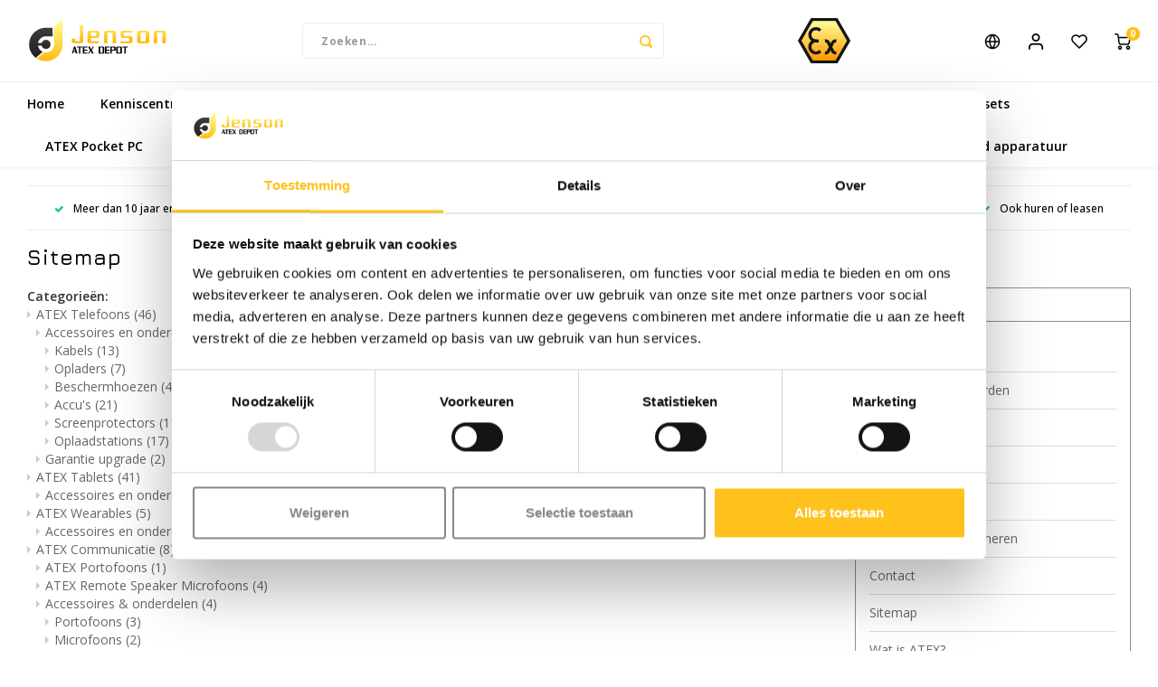

--- FILE ---
content_type: text/html;charset=utf-8
request_url: https://www.atexdepot.nl/nl/sitemap/
body_size: 23743
content:
<!DOCTYPE html>
<html lang="nl">
  <head>
  
  <meta name="msvalidate.01" content="2D1F9A12B67A6A7AD2A10929B8A16DFE" />
              
    <meta charset="utf-8"/>
<!-- [START] 'blocks/head.rain' -->
<!--

  (c) 2008-2026 Lightspeed Netherlands B.V.
  http://www.lightspeedhq.com
  Generated: 15-01-2026 @ 19:03:20

-->
<link rel="canonical" href="https://www.atexdepot.nl/nl/sitemap/"/>
<link rel="alternate" href="https://www.atexdepot.nl/nl/index.rss" type="application/rss+xml" title="Nieuwe producten"/>
<meta name="robots" content="noodp,noydir"/>
<meta name="google-site-verification" content="fRsVG7OkPiXx-xM17Wt_pJoDhOlllFAujQrIqPElPIg"/>
<meta name="google-site-verification" content="6IeDfYze7V_5z-m42DmPt4SUqbWOT2XXNXVwpiXuL2o"/>
<meta property="og:url" content="https://www.atexdepot.nl/nl/sitemap/?source=facebook"/>
<meta property="og:site_name" content="Jenson ATEX depot"/>
<meta property="og:title" content="Sitemap"/>
<meta property="og:description" content="Jenson ATEX depot is de onafhankelijke reseller van ATEX gecertificeerde apparatuur voor commercieel en industrieel gebruik. Explosievrije mobiele telefoons van"/>
<script>
<!-- Global site tag (gtag.js) - Google Ads: 1000079970 -->
<script async src="https://www.googletagmanager.com/gtag/js?id=AW-1000079970"></script>
<script>
    window.dataLayer = window.dataLayer || [];
    function gtag(){dataLayer.push(arguments);}
    gtag('js', new Date());

    gtag('config', 'AW-1000079970');
</script>

</script>
<script>
  window.dataLayer = window.dataLayer || [];
    function gtag(){dataLayer.push(arguments);}
    gtag('js', new Date());

    gtag('config', 'AW-1000079970',
{'allow_enhanced_conversions':true});
</script>
<script src="https://www.googletagmanager.com/gtag/js?id=AW-1000079970"></script>
<script>
    (function (w, d, s, l, i) {
        w[l] = w[l] || [];
        w[l].push({ "gtm.start": new Date().getTime(), event: "gtm.js" });
        var f = d.getElementsByTagName(s)[0],
        j = d.createElement(s),
        dl = l != "dataLayer" ? "&l=" + l : "";
        j.async = true;
        j.src = "https://toekomst.atexdepot.nl/script.js?id=" + i + dl;
        f.parentNode.insertBefore(j, f);
    })(window, document, "script", "dataLayer", "GTM-W5BZ5ZT");
</script>
<!--[if lt IE 9]>
<script src="https://cdn.webshopapp.com/assets/html5shiv.js?2025-02-20"></script>
<![endif]-->
<!-- [END] 'blocks/head.rain' -->
    <title>Sitemap - Jenson ATEX depot</title>
    <meta name="description" content="Jenson ATEX depot is de onafhankelijke reseller van ATEX gecertificeerde apparatuur voor commercieel en industrieel gebruik. Explosievrije mobiele telefoons van" />
    <meta name="keywords" content="Sitemap, ATEX depot, ATEX shop, ATEX winkel, Varien, E-commerce, ATEX communicatie, ATEX mobiele telefoon, explosieveilige telefoon, explosieveilig, ATEX zone, ATEX mobile computing, ATEX meetapparatuur, ATEX draagbare lamp, ATEX video, ATEX photo, A" />
    <meta http-equiv="X-UA-Compatible" content="IE=edge,chrome=1">
    <meta name="viewport" content="width=device-width, initial-scale=1.0">
    <meta name="apple-mobile-web-app-capable" content="yes">
    <meta name="apple-mobile-web-app-status-bar-style" content="black">
    <meta property="fb:app_id" content="966242223397117"/>
    <meta name="viewport" content="width=device-width, initial-scale=1, maximum-scale=1, user-scalable=0"/>
    <meta name="apple-mobile-web-app-capable" content="yes">
    <meta name="HandheldFriendly" content="true" /> 
		<meta name="apple-mobile-web-app-title" content="Jenson ATEX depot">
  
		<link rel="apple-touch-icon-precomposed" href="https://cdn.webshopapp.com/shops/302128/themes/174439/assets/homescreen-icon.jpg?20260105160844"/>
  
    <link rel="shortcut icon" href="https://cdn.webshopapp.com/shops/302128/themes/174439/v/79411/assets/favicon.ico?20201026084012" type="image/x-icon" />
    <link href='//fonts.googleapis.com/css?family=Open%20Sans:400,300,500,600,700,800,900' rel='stylesheet' type='text/css'>
    <link href='//fonts.googleapis.com/css?family=Jura:400,300,500,600,700,800,900' rel='stylesheet' type='text/css'>
    <link rel="stylesheet" href="https://cdn.webshopapp.com/shops/302128/themes/174439/assets/bootstrap.css?20260105160844" />
    <link rel="stylesheet" href="https://cdn.webshopapp.com/shops/302128/themes/174439/assets/font-awesome-min.css?20260105160844" />
  	  	<link href="https://cdn.webshopapp.com/shops/302128/themes/174439/assets/gibbon-icons.css?20260105160844" rel="stylesheet">
    <link rel="stylesheet" href="https://cdn.webshopapp.com/shops/302128/themes/174439/assets/owl-carousel-min.css?20260105160844" />  
    <link rel="stylesheet" href="https://cdn.webshopapp.com/shops/302128/themes/174439/assets/semantic.css?20260105160844" />  
    <link rel="stylesheet" href="https://cdn.webshopapp.com/shops/302128/themes/174439/assets/jquery-fancybox-min.css?20260105160844" /> 
    <link rel="stylesheet" href="https://cdn.webshopapp.com/shops/302128/themes/174439/assets/style.css?20260105160844?903" /> 
    <link rel="stylesheet" href="https://cdn.webshopapp.com/shops/302128/themes/174439/assets/settings.css?20260105160844" />  
    <link rel="stylesheet" href="https://cdn.webshopapp.com/assets/gui-2-0.css?2025-02-20" />
    <link rel="stylesheet" href="https://cdn.webshopapp.com/assets/gui-responsive-2-0.css?2025-02-20" />   
    <link rel="stylesheet" href="https://cdn.webshopapp.com/shops/302128/themes/174439/assets/custom.css?20260105160844" />

    <script src="https://cdn.webshopapp.com/assets/jquery-1-9-1.js?2025-02-20"></script>
    <script src="https://cdn.webshopapp.com/assets/jquery-ui-1-10-1.js?2025-02-20"></script>
    
   
    <script src="https://cdn.webshopapp.com/shops/302128/themes/174439/assets/bootstrap.js?20260105160844"></script>
    <script src="https://cdn.webshopapp.com/shops/302128/themes/174439/assets/owl-carousel-min.js?20260105160844"></script>
    <script src="https://cdn.webshopapp.com/shops/302128/themes/174439/assets/semantic.js?20260105160844"></script>
    <script src="https://cdn.webshopapp.com/shops/302128/themes/174439/assets/jquery-fancybox-min.js?20260105160844"></script>
    <script src="https://cdn.webshopapp.com/shops/302128/themes/174439/assets/moment.js?20260105160844"></script>  
    <script src="https://cdn.webshopapp.com/shops/302128/themes/174439/assets/js-cookie.js?20260105160844"></script>
    <script src="https://cdn.webshopapp.com/shops/302128/themes/174439/assets/jquery-countdown-min.js?20260105160844"></script>
  	<script src="https://cdn.webshopapp.com/shops/302128/themes/174439/assets/masonry.js?20260105160844"></script>
    <script src="https://cdn.webshopapp.com/shops/302128/themes/174439/assets/global.js?20260105160844?903"></script>
  	<script src="//cdnjs.cloudflare.com/ajax/libs/jqueryui-touch-punch/0.2.3/jquery.ui.touch-punch.min.js"></script>
    
    <script src="https://cdn.webshopapp.com/shops/302128/themes/174439/assets/jcarousel.js?20260105160844"></script>
    <script src="https://cdn.webshopapp.com/assets/gui.js?2025-02-20"></script>
    <script src="https://cdn.webshopapp.com/assets/gui-responsive-2-0.js?2025-02-20"></script>
    
        
    
    <!--[if lt IE 9]>
    <link rel="stylesheet" href="https://cdn.webshopapp.com/shops/302128/themes/174439/assets/style-ie.css?20260105160844" />
    <![endif]-->
  </head>
  <body class=" no-mobile-bar">
	
    
    <script type="application/ld+json">
[
    {
    "@context": "http://schema.org",
    "@type": "BreadcrumbList",
    "itemListElement": [
      {
        "@type": "ListItem",
        "position": 1,
        "item": { "@id": "https://www.atexdepot.nl/nl/", "name": "Home" }
      },
      {
        "@type": "ListItem",
        "position": 2,
        "item": { "@id": "https://www.atexdepot.nl/nl/sitemap/", "name": "Sitemap" }
      }    ]
  },
  
  
  {
    "@context": "http://schema.org",
    "@id": "https://www.atexdepot.nl/nl/#Organization",
    "@type": "Organization",
    "url": "https:\/\/www.atexdepot.nl\/",
    "name": "Jenson ATEX depot",
    "logo": "https:\/\/cdn.webshopapp.com\/shops\/302128\/themes\/174439\/assets\/logo.png?20260105160844",
    "telephone": "+31 (0)115 648 506",
    "email": null  }
]
</script><!-- OVERSCHRIJVEN VAN DE SCHEMA.ORG PRIJS MET DE FRONTEND .inc-price --><script>
document.addEventListener("DOMContentLoaded", function() {

    // Alle JSON-LD scripts ophalen
    const scripts = document.querySelectorAll('script[type="application/ld+json"]');
    if (!scripts.length) return;

    // Product LD-JSON zit altijd na breadcrumbs → index 1
    let productScript = scripts[1];
    if (!productScript) return;

    let schemaData = JSON.parse(productScript.textContent);
    let dynamicPrice = null;

    // PRIJS UIT HTML OPHALEN (.inc-price)
    let htmlPriceEl = document.querySelector('.inc-price');
    if (htmlPriceEl) {
        let raw = htmlPriceEl.textContent;
        raw = raw.replace(/[^0-9,\.]/g, "");   // verwijdert € () tekst
        raw = raw.replace(/,/g, '.');         // komma → punt
        raw = raw.trim();

        let match = raw.match(/\d+\.\d+/);
        if (match) dynamicPrice = match[0];
    }

    // Fallback op Lightspeed productprijs
    if (!dynamicPrice) {
        dynamicPrice = "0.00";
    }

    // Prijs in schema.org zetten
    if (schemaData.offers) {
        schemaData.offers.price = dynamicPrice;
    } else if (schemaData[1] && schemaData[1].offers) {
        schemaData[1].offers.price = dynamicPrice;
    }

    // JSON-LD script opnieuw schrijven
    productScript.textContent = JSON.stringify(schemaData);
});
</script><div class="cart-messages hidden"><ul></ul></div><div id="cart-popup" class="cart-popup mobile-popup" data-popup="cart"><div class="popup-inner"><div class="inner cart-wrap"><div class="table"><div class="title-small title-font">Winkelwagen</div><div class="general-content cart-content"></div><div class="empty-cart">
					Geen producten gevonden...
				</div><div class="table-wrap"><form id="gui-form-cart" action="https://www.atexdepot.nl/nl/cart/update/" method="post"><table></table></form></div><div class="shipping-discount hidden"><div class="discount-block"><form class="gui-form-discount" action="https://www.atexdepot.nl/nl/cart/setDiscount/" method="post"><input
								class="standard-input" type="text" name="code" placeholder="Vouchercode"><a class="btn btn-small accent add-discount"  href="javascript:;"><i class="fa fa-plus"></i></a></form></div><a href="https://www.atexdepot.nl/nl/cart/?shipping" class="btn accent btn-small hidden-xs">Verzendkosten berekenen</a></div></div><div class="totals-wrap"><div class="totals"><div class="title-small title-font hidden-xs"><span data-cart-items>0</span>
						artikelen</div><table><tr><td>Totaal excl. btw</td><td data-cart-total-excl>€0,00</td></tr><tr><td>BTW</td><td data-cart-total-vat>€0,00</td></tr><tr><td>Totaal</td><td data-cart-total-incl>€0,00</td></tr></table><div class="buttons"><a class="btn accent" href="https://www.atexdepot.nl/nl/checkout/">Naar de kassa</a><a class="btn light hidden-xs" href="javascript:;" data-fancybox-close>Ga verder met winkelen</a></div></div><div class="payments hidden-xs"><a href="https://www.atexdepot.nl/nl/service/payment-methods/" title="Betaalmethoden"><img src="https://cdn.webshopapp.com/shops/302128/themes/174439/assets/banktransfer.png?20260105160844?v=2" alt="Bank transfer" /></a><a href="https://www.atexdepot.nl/nl/service/payment-methods/" title="Betaalmethoden"><img src="https://cdn.webshopapp.com/shops/302128/themes/174439/assets/mastercard.png?20260105160844?v=2" alt="MasterCard" /></a><a href="https://www.atexdepot.nl/nl/service/payment-methods/" title="Betaalmethoden"><img src="https://cdn.webshopapp.com/shops/302128/themes/174439/assets/visa.png?20260105160844?v=2" alt="Visa" /></a><a href="https://www.atexdepot.nl/nl/service/payment-methods/" title="Betaalmethoden"><img src="https://cdn.webshopapp.com/shops/302128/themes/174439/assets/maestro.png?20260105160844?v=2" alt="Maestro" /></a><a href="https://www.atexdepot.nl/nl/service/payment-methods/" title="Betaalmethoden"><img src="https://cdn.webshopapp.com/shops/302128/themes/174439/assets/pin.png?20260105160844?v=2" alt="Pin" /></a><a href="https://www.atexdepot.nl/nl/service/payment-methods/" title="Betaalmethoden"><img src="https://cdn.webshopapp.com/shops/302128/themes/174439/assets/mistercash.png?20260105160844?v=2" alt="Bancontact" /></a><a href="https://www.atexdepot.nl/nl/service/payment-methods/" title="Betaalmethoden"><img src="https://cdn.webshopapp.com/shops/302128/themes/174439/assets/paypal.png?20260105160844?v=2" alt="PayPal" /></a></div></div></div></div><div class="close-popup"><div class="close-popup-inner"><a href="javascript:;" class="close-mobile-popup" data-fancybox-close>
				Sluiten
			</a></div></div></div><div id="login-popup" class="mobile-popup" data-popup="login"><div class="popup-inner"><div class="title-small title-font">Inloggen</div><form class="formLogin" id="formLogin" action="https://www.atexdepot.nl/nl/account/loginPost/?return=https%3A%2F%2Fwww.atexdepot.nl%2Fnl%2Fsitemap%2F" method="post"><input type="hidden" name="key" value="249074fdb9840ad182d784c476808850" /><input type="hidden" name="type" value="login" /><input type="submit" hidden/><input type="text" name="email" id="formLoginEmail" value="" placeholder="E-mailadres" class="standard-input" /><input type="password" name="password" id="formLoginPassword" value="" placeholder="Wachtwoord" class="standard-input"/><div class="buttons"><a class="btn accent" href="#" onclick="$('#formLogin').submit(); return false;" title="Inloggen">Inloggen</a></div></form><div class="options"><a class="forgot-pw" href="https://www.atexdepot.nl/nl/account/password/">Wachtwoord vergeten?</a><span class="or">of</span><a class="no-account" href="https://www.atexdepot.nl/nl/account/register/">Nog geen account? Klik</a></div></div><div class="close-popup"><div class="close-popup-inner"><a href="javascript:;" class="close-mobile-popup" data-fancybox-close>
        Sluiten
      </a></div></div></div><div id="language-currency-popup" class="language-currency-popup mobile-popup"><div class="popup-inner"><div class="language-section"><div class="title-small title-font">Taal</div><div class="options-wrap"><div class="option active"><a href="https://www.atexdepot.nl/nl/sitemap"><div class="inner"><div class="icon"><img src="https://cdn.webshopapp.com/shops/302128/themes/174439/assets/flag-nl.svg?20260105160844" alt="flag-Nederlands"></div><div class="text">Nederlands</div></div></a></div><div class="option"><a href="https://www.atexdepot.nl/en/sitemap"><div class="inner"><div class="icon"><img src="https://cdn.webshopapp.com/shops/302128/themes/174439/assets/flag-en.svg?20260105160844" alt="flag-English"></div><div class="text">English</div></div></a></div></div></div><div class="close-popup"><div class="close-popup-inner"><a href="javascript:;" class="close-mobile-popup" data-fancybox-close>
          Sluiten
        </a></div></div></div></div><div class="mobile-menu mobile-popup" data-popup="menu"><div class="popup-inner"><div class="menu-wrap"><div class="breads">Hoofdmenu</div><div class="title-small title-font">Categorieën</div><div class="menu"><ul><li class=""><a href="javascript:;">Onze merken
								<span class="more-cats"><i class="fa fa-chevron-right"></i></span></a><div class="subs"><div class="breads">Hoofdmenu</div><div class="title-small title-font text-center subs-back"><i class="fa fa-chevron-left"></i>
									Onze merken</div><ul class=""><li class=""><a href="https://www.atexdepot.nl/nl/brands/adalit/">Adalit</a></li><li class=""><a href="https://www.atexdepot.nl/nl/brands/aegex-technologies/">Aegex Technologies</a></li><li class=""><a href="https://www.atexdepot.nl/nl/brands/axis-communications/">Axis Communications</a></li><li class=""><a href="https://www.atexdepot.nl/nl/brands/bartec/">Bartec</a></li><li class=""><a href="https://www.atexdepot.nl/nl/brands/cordex-instruments/">CorDex instruments</a></li><li class=""><a href="https://www.atexdepot.nl/nl/brands/cygnus/">Cygnus</a></li><li class=""><a href="https://www.atexdepot.nl/nl/brands/dell-latitude-rugged/">Dell</a></li><li class=""><a href="https://www.atexdepot.nl/nl/brands/ecom-instruments/">ECOM Intruments </a></li><li class=""><a href="https://www.atexdepot.nl/nl/brands/fluke/">Fluke</a></li><li class=""><a href="https://www.atexdepot.nl/nl/brands/getac/">Getac</a></li><li class=""><a href="https://www.atexdepot.nl/nl/brands/honeywell/">Honeywell</a></li><li class=""><a href="https://www.atexdepot.nl/nl/brands/isafe-mobile/">i.safe MOBILE</a></li><li class=""><a href="https://www.atexdepot.nl/nl/brands/jcb/">JCB</a></li><li class=""><a href="https://www.atexdepot.nl/nl/brands/jenson/">Jenson</a></li><li class=""><a href="https://www.atexdepot.nl/nl/brands/kse-lights/">KSE-lights</a></li><li class=""><a href="https://www.atexdepot.nl/nl/brands/ledlenser/">Ledlenser</a></li><li class=""><a href="https://www.atexdepot.nl/nl/brands/lind/">LIND</a></li><li class=""><a href="https://www.atexdepot.nl/nl/">Nokia</a></li><li class=""><a href="https://www.atexdepot.nl/nl/brands/panasonic/">Panasonic</a></li><li class=""><a href="https://www.atexdepot.nl/nl/brands/peli/">Peli</a></li><li class=""><a href="https://www.atexdepot.nl/nl/brands/pelco/">Pelco</a></li><li class=""><a href="https://www.atexdepot.nl/nl/brands/pepperl-fuchs/">Pepperl + Fuchs</a></li><li class=""><a href="https://www.atexdepot.nl/nl/brands/realwear/">RealWear</a></li><li class=""><a href="https://www.atexdepot.nl/nl/brands/ruggear/">Ruggear</a></li><li class=""><a href="https://www.atexdepot.nl/nl/brands/samsung/">Samsung</a></li><li class=""><a href="https://www.atexdepot.nl/nl/brands/sonim/">Sonim</a></li><li class=""><a href="https://www.atexdepot.nl/nl/brands/sorama/">Sorama</a></li><li class=""><a href="https://www.atexdepot.nl/nl/brands/streamlight/">Streamlight</a></li><li class=""><a href="https://www.atexdepot.nl/nl/brands/uk-underwater-kinetics/">UK Underwater Kinetics</a></li><li class=""><a href="https://www.atexdepot.nl/nl/brands/wolf/">Wolf</a></li><li class=""><a href="https://www.atexdepot.nl/nl/brands/xshielder-atex-iphone/">Xshielder</a></li></ul></div></li><li class=""><a class="normal-link" href="https://www.atexdepot.nl/nl/atex-telefoons/">ATEX Telefoons
																	<span class="more-cats"><i class="fa fa-chevron-right"></i></span></a><div class="subs"><div class="breads">Hoofdmenu / atex telefoons</div><div class="title-small title-font text-center subs-back"><i class="fa fa-chevron-left"></i>
										ATEX Telefoons</div><ul class=""><li class=""><a class="normal-link" href="https://www.atexdepot.nl/nl/atex-telefoons/accessoires-en-onderdelen/">Accessoires en onderdelen
																											<span class="more-cats"><i class="fa fa-chevron-right"></i></span></a><div class="subs"><div class="breads">Hoofdmenu / atex telefoons / accessoires en onderdelen</div><div class="title-small title-font text-center subs-back"><i class="fa fa-chevron-left"></i>
															Accessoires en onderdelen</div><ul class=""><li class=""><a class="normal-link" href="https://www.atexdepot.nl/nl/atex-telefoons/accessoires-en-onderdelen/kabels/">Kabels</a></li><li class=""><a class="normal-link" href="https://www.atexdepot.nl/nl/atex-telefoons/accessoires-en-onderdelen/opladers/">Opladers</a></li><li class=""><a class="normal-link" href="https://www.atexdepot.nl/nl/atex-telefoons/accessoires-en-onderdelen/beschermhoezen/">Beschermhoezen</a></li><li class=""><a class="normal-link" href="https://www.atexdepot.nl/nl/atex-telefoons/accessoires-en-onderdelen/accus/">Accu&#039;s</a></li><li class=""><a class="normal-link" href="https://www.atexdepot.nl/nl/atex-telefoons/accessoires-en-onderdelen/screenprotectors/">Screenprotectors</a></li><li class=""><a class="normal-link" href="https://www.atexdepot.nl/nl/atex-telefoons/accessoires-en-onderdelen/oplaadstations/">Oplaadstations</a></li></ul></div></li><li class=""><a class="normal-link" href="https://www.atexdepot.nl/nl/atex-telefoons/garantie-upgrade/">Garantie upgrade
																									</a></li></ul></div></li><li class=""><a class="normal-link" href="https://www.atexdepot.nl/nl/atex-tablets/">ATEX Tablets
																	<span class="more-cats"><i class="fa fa-chevron-right"></i></span></a><div class="subs"><div class="breads">Hoofdmenu / atex tablets</div><div class="title-small title-font text-center subs-back"><i class="fa fa-chevron-left"></i>
										ATEX Tablets</div><ul class=""><li class=""><a class="normal-link" href="https://www.atexdepot.nl/nl/atex-tablets/accessoires-en-onderdelen/">Accessoires en onderdelen
																									</a></li></ul></div></li><li class=""><a class="normal-link" href="https://www.atexdepot.nl/nl/atex-wearables/">ATEX Wearables
																	<span class="more-cats"><i class="fa fa-chevron-right"></i></span></a><div class="subs"><div class="breads">Hoofdmenu / atex wearables</div><div class="title-small title-font text-center subs-back"><i class="fa fa-chevron-left"></i>
										ATEX Wearables</div><ul class=""><li class=""><a class="normal-link" href="https://www.atexdepot.nl/nl/atex-wearables/accessoires-en-onderdelen/">Accessoires en onderdelen
																									</a></li></ul></div></li><li class=""><a class="normal-link" href="https://www.atexdepot.nl/nl/atex-communicatie/">ATEX Communicatie
																	<span class="more-cats"><i class="fa fa-chevron-right"></i></span></a><div class="subs"><div class="breads">Hoofdmenu / atex communicatie</div><div class="title-small title-font text-center subs-back"><i class="fa fa-chevron-left"></i>
										ATEX Communicatie</div><ul class=""><li class=""><a class="normal-link" href="https://www.atexdepot.nl/nl/atex-communicatie/atex-portofoons/">ATEX Portofoons
																									</a></li><li class=""><a class="normal-link" href="https://www.atexdepot.nl/nl/atex-communicatie/atex-remote-speaker-microfoons/">ATEX Remote Speaker Microfoons
																									</a></li><li class=""><a class="normal-link" href="https://www.atexdepot.nl/nl/atex-communicatie/accessoires-onderdelen/">Accessoires &amp; onderdelen
																											<span class="more-cats"><i class="fa fa-chevron-right"></i></span></a><div class="subs"><div class="breads">Hoofdmenu / atex communicatie / atex portofoons / atex remote speaker microfoons / accessoires &amp; onderdelen</div><div class="title-small title-font text-center subs-back"><i class="fa fa-chevron-left"></i>
															Accessoires &amp; onderdelen</div><ul class=""><li class=""><a class="normal-link" href="https://www.atexdepot.nl/nl/atex-communicatie/accessoires-onderdelen/portofoons/">Portofoons</a></li><li class=""><a class="normal-link" href="https://www.atexdepot.nl/nl/atex-communicatie/accessoires-onderdelen/microfoons/">Microfoons</a></li></ul></div></li></ul></div></li><li class=""><a class="normal-link" href="https://www.atexdepot.nl/nl/atex-headsets/">ATEX Headsets
															</a></li><li class=""><a class="normal-link" href="https://www.atexdepot.nl/nl/atex-pocket-pc/">ATEX Pocket PC
																	<span class="more-cats"><i class="fa fa-chevron-right"></i></span></a><div class="subs"><div class="breads">Hoofdmenu / atex pocket pc</div><div class="title-small title-font text-center subs-back"><i class="fa fa-chevron-left"></i>
										ATEX Pocket PC</div><ul class=""><li class=""><a class="normal-link" href="https://www.atexdepot.nl/nl/atex-pocket-pc/accessoires-en-onderdelen/">Accessoires en onderdelen
																									</a></li></ul></div></li><li class=""><a class="normal-link" href="https://www.atexdepot.nl/nl/atex-scanners/">ATEX Scanners
																	<span class="more-cats"><i class="fa fa-chevron-right"></i></span></a><div class="subs"><div class="breads">Hoofdmenu / atex scanners</div><div class="title-small title-font text-center subs-back"><i class="fa fa-chevron-left"></i>
										ATEX Scanners</div><ul class=""><li class=""><a class="normal-link" href="https://www.atexdepot.nl/nl/atex-scanners/barcode-scanners/">Barcode Scanners
																									</a></li><li class=""><a class="normal-link" href="https://www.atexdepot.nl/nl/atex-scanners/barcode-scanner-components/">Barcode Scanner Components
																									</a></li><li class=""><a class="normal-link" href="https://www.atexdepot.nl/nl/atex-scanners/atex-rfid-scanners/">ATEX RFID Scanners
																									</a></li></ul></div></li><li class=""><a class="normal-link" href="https://www.atexdepot.nl/nl/atex-meetapparatuur/">ATEX Meetapparatuur
																	<span class="more-cats"><i class="fa fa-chevron-right"></i></span></a><div class="subs"><div class="breads">Hoofdmenu / atex meetapparatuur</div><div class="title-small title-font text-center subs-back"><i class="fa fa-chevron-left"></i>
										ATEX Meetapparatuur</div><ul class=""><li class=""><a class="normal-link" href="https://www.atexdepot.nl/nl/atex-meetapparatuur/atex-thermometers/">ATEX Thermometers
																									</a></li><li class=""><a class="normal-link" href="https://www.atexdepot.nl/nl/atex-meetapparatuur/industriele-acoustische-inspectie/">Industriele acoustische inspectie
																									</a></li><li class=""><a class="normal-link" href="https://www.atexdepot.nl/nl/atex-meetapparatuur/atex-multimeters/">ATEX Multimeters
																									</a></li><li class=""><a class="normal-link" href="https://www.atexdepot.nl/nl/atex-meetapparatuur/atex-wall-thickness-gauge/">ATEX Wall Thickness Gauge
																									</a></li><li class=""><a class="normal-link" href="https://www.atexdepot.nl/nl/atex-meetapparatuur/atex-magneettester/">ATEX Magneettester
																									</a></li><li class=""><a class="normal-link" href="https://www.atexdepot.nl/nl/atex-meetapparatuur/atex-inspectie-systemen/">ATEX Inspectie Systemen
																									</a></li><li class=""><a class="normal-link" href="https://www.atexdepot.nl/nl/atex-meetapparatuur/accessoires-onderdelen/">Accessoires &amp; onderdelen
																									</a></li></ul></div></li><li class=""><a class="normal-link" href="https://www.atexdepot.nl/nl/atex-lampen/">ATEX Lampen
																	<span class="more-cats"><i class="fa fa-chevron-right"></i></span></a><div class="subs"><div class="breads">Hoofdmenu / atex lampen</div><div class="title-small title-font text-center subs-back"><i class="fa fa-chevron-left"></i>
										ATEX Lampen</div><ul class=""><li class=""><a class="normal-link" href="https://www.atexdepot.nl/nl/atex-lampen/atex-zaklampen/">ATEX Zaklampen
																									</a></li><li class=""><a class="normal-link" href="https://www.atexdepot.nl/nl/atex-lampen/atex-handlampen/">ATEX Handlampen
																									</a></li><li class=""><a class="normal-link" href="https://www.atexdepot.nl/nl/atex-lampen/atex-hoofdlampen/">ATEX Hoofdlampen
																									</a></li><li class=""><a class="normal-link" href="https://www.atexdepot.nl/nl/atex-lampen/atex-mini-zaklampen/">ATEX Mini-zaklampen
																									</a></li><li class=""><a class="normal-link" href="https://www.atexdepot.nl/nl/atex-lampen/atex-helmlampen/">ATEX Helmlampen
																									</a></li><li class=""><a class="normal-link" href="https://www.atexdepot.nl/nl/atex-lampen/atex-inspectielampen/">ATEX Inspectielampen
																									</a></li><li class=""><a class="normal-link" href="https://www.atexdepot.nl/nl/atex-lampen/atex-werkverlichting/">ATEX Werkverlichting
																									</a></li><li class=""><a class="normal-link" href="https://www.atexdepot.nl/nl/atex-lampen/atex-fietsverlichting/">ATEX Fietsverlichting
																									</a></li><li class=""><a class="normal-link" href="https://www.atexdepot.nl/nl/atex-lampen/atex-waarschuwingslampen/">ATEX Waarschuwingslampen
																									</a></li><li class=""><a class="normal-link" href="https://www.atexdepot.nl/nl/atex-lampen/accessoires-onderdelen/">Accessoires &amp; onderdelen
																									</a></li></ul></div></li><li class=""><a class="normal-link" href="https://www.atexdepot.nl/nl/atex-cameras/">ATEX Camera&#039;s
																	<span class="more-cats"><i class="fa fa-chevron-right"></i></span></a><div class="subs"><div class="breads">Hoofdmenu / atex camera&#039;s</div><div class="title-small title-font text-center subs-back"><i class="fa fa-chevron-left"></i>
										ATEX Camera&#039;s</div><ul class=""><li class=""><a class="normal-link" href="https://www.atexdepot.nl/nl/atex-cameras/atex-foto-cameras/">ATEX Foto camera&#039;s
																									</a></li><li class=""><a class="normal-link" href="https://www.atexdepot.nl/nl/atex-cameras/atex-beveiligingscameras/">ATEX Beveiligingscamera&#039;s
																									</a></li><li class=""><a class="normal-link" href="https://www.atexdepot.nl/nl/atex-cameras/atex-videocamera/">ATEX Videocamera
																									</a></li><li class=""><a class="normal-link" href="https://www.atexdepot.nl/nl/atex-cameras/atex-infrarood-camera/">ATEX Infrarood camera
																									</a></li><li class=""><a class="normal-link" href="https://www.atexdepot.nl/nl/atex-cameras/accessories-parts/">Accessories &amp; parts
																									</a></li></ul></div></li><li class=""><a class="normal-link" href="https://www.atexdepot.nl/nl/atex-network-equipment/">ATEX Network Equipment
															</a></li><li class=""><a class="normal-link" href="https://www.atexdepot.nl/nl/rugged-apparatuur/">Rugged apparatuur
																	<span class="more-cats"><i class="fa fa-chevron-right"></i></span></a><div class="subs"><div class="breads">Hoofdmenu / rugged apparatuur</div><div class="title-small title-font text-center subs-back"><i class="fa fa-chevron-left"></i>
										Rugged apparatuur</div><ul class=""><li class=""><a class="normal-link" href="https://www.atexdepot.nl/nl/rugged-apparatuur/rugged-mobiele-telefoons/">Rugged Mobiele telefoons
																											<span class="more-cats"><i class="fa fa-chevron-right"></i></span></a><div class="subs"><div class="breads">Hoofdmenu / rugged apparatuur / rugged mobiele telefoons</div><div class="title-small title-font text-center subs-back"><i class="fa fa-chevron-left"></i>
															Rugged Mobiele telefoons</div><ul class=""><li class=""><a class="normal-link" href="https://www.atexdepot.nl/nl/rugged-apparatuur/rugged-mobiele-telefoons/rugged-mobiele-telefonie-accessoires/">Rugged Mobiele telefonie - Accessoires</a></li></ul></div></li><li class=""><a class="normal-link" href="https://www.atexdepot.nl/nl/rugged-apparatuur/rugged-mobile-computing/">Rugged Mobile computing
																											<span class="more-cats"><i class="fa fa-chevron-right"></i></span></a><div class="subs"><div class="breads">Hoofdmenu / rugged apparatuur / rugged mobiele telefoons / rugged mobile computing</div><div class="title-small title-font text-center subs-back"><i class="fa fa-chevron-left"></i>
															Rugged Mobile computing</div><ul class=""><li class=""><a class="normal-link" href="https://www.atexdepot.nl/nl/rugged-apparatuur/rugged-mobile-computing/rugged-tablets/">Rugged Tablets</a></li><li class=""><a class="normal-link" href="https://www.atexdepot.nl/nl/rugged-apparatuur/rugged-mobile-computing/rugged-notebooks/">Rugged Notebooks</a></li><li class=""><a class="normal-link" href="https://www.atexdepot.nl/nl/rugged-apparatuur/rugged-mobile-computing/rugged-wearables/">Rugged Wearables</a></li><li class=""><a class="normal-link" href="https://www.atexdepot.nl/nl/rugged-apparatuur/rugged-mobile-computing/rugged-mobile-computing-accessoires/">Rugged Mobile computing - Accessoires</a></li></ul></div></li><li class=""><a class="normal-link" href="https://www.atexdepot.nl/nl/rugged-apparatuur/rugged-scanners/">Rugged Scanners
																											<span class="more-cats"><i class="fa fa-chevron-right"></i></span></a><div class="subs"><div class="breads">Hoofdmenu / rugged apparatuur / rugged mobiele telefoons / rugged mobile computing / rugged scanners</div><div class="title-small title-font text-center subs-back"><i class="fa fa-chevron-left"></i>
															Rugged Scanners</div><ul class=""><li class=""><a class="normal-link" href="https://www.atexdepot.nl/nl/rugged-apparatuur/rugged-scanners/rugged-scanners-accessoires/">Rugged Scanners - Accessoires</a></li></ul></div></li></ul></div></li></ul><ul><li><a href="javascript:;">Taal
								-
								NL<span class="more-cats"><i class="fa fa-chevron-right"></i></span></a><div class="subs"><div class="breads">Hoofdmenu</div><div class="title-small title-font text-center subs-back"><i class="fa fa-chevron-left"></i>
									Taal</div><ul class=""><li class="active"><a class="normal-link" href="https://www.atexdepot.nl/nl/">Nederlands</a></li><li class=""><a class="normal-link" href="https://www.atexdepot.nl/en/">English</a></li></ul></div></li><li class="highlight hidden-sm"><a class="open-mobile-slide" data-popup="login" href="javascript:;">Inloggen</a></li></ul></div></div></div><div class="close-popup dark"><div class="close-popup-inner"><a href="javascript:;" class="close-mobile-popup" data-fancybox-close>
				Sluiten
			</a></div></div></div><a class="open-newsletter hidden" href="#newsletter-popup" data-fancybox="newsletter">open</a><div id="newsletter-popup" data-show="5" data-hide="3"><div class="inner"><div class="image hidden-xs"></div><div class="text"><div class="title-wrap"><div class="title title-font">Meld je aan voor onze nieuwsbrief</div><div class="content general-content"><p>Ontvang de laatste updates, nieuws en aanbiedingen via email</p></div></div><form id="formNewsletterPop" action="https://www.atexdepot.nl/nl/account/newsletter/" method="post"><input type="hidden" name="key" value="249074fdb9840ad182d784c476808850" /><input type="text" name="email"  value="" placeholder="E-mail" class="standard-input"/><a class="btn submit-newsletter accent" href="javascript:;" title="Abonneer">Abonneer</a></form></div></div></div><header id="header" class="with-medium-logo"><div class="main-header"><div class="container"><div class="inner"><div class="mob-icons visible-xs"><ul><li><a class="open-mobile-slide" data-popup="menu" data-main-link href="javascript:;"><i class="sm sm-bars"></i></a></li><li><a class="open-mobile-slide" data-popup="login" data-main-link href="javascript:;"><i class="sm sm-user"></i></a></li></ul></div><div class="logo medium-logo align-middle"><a href="https://www.atexdepot.nl/nl/"><img src="https://cdn.webshopapp.com/shops/302128/files/327323851/jenson-atex-depot-revision-2.svg" alt="Jenson ATEX depot"></a></div><div class="mob-icons second visible-xs"><ul><li><a class="open-mobile-slide" data-popup="search" data-main-link href="javascript:;"><i class="sm sm-search"></i></a></li><li><a href="https://www.atexdepot.nl/nl/cart/"><span class="icon-wrap"><i class="sm sm-cart"></i><div class="items" data-cart-items>0</div></span></a></li></ul></div><div class="vertical-menu-wrap hidden-xs hidden-md hidden-lg"><div class="btn-wrap"><a class="btn accent vertical-menu-btn open-mobile-slide" data-popup="menu" data-main-link href="javascript:;">Categorieën<i class="fa fa-angle-down"></i></a></div></div><div class="vertical-menu-wrap hidden-xs hidden-sm visible-sm hidden-md hidden-lg "><div class="btn-wrap"><a class="btn accent vertical-menu-btn open-vertical-menu">Categorieën<i class="fa fa-angle-down"></i></a><div class="vertical-menu"><ul><li class=""><a class="" href="https://www.atexdepot.nl/nl/atex-telefoons/"><div class="category-wrap"><img src="https://cdn.webshopapp.com/shops/302128/files/330363252/100x100x1/atex-telefoons.jpg" alt="ATEX Telefoons">
																								ATEX Telefoons
											</div><i class="fa fa-chevron-right arrow-right"></i></a><div class="subs"><ul><li class="subs-title"><a class="" href="https://www.atexdepot.nl/nl/atex-telefoons/">ATEX Telefoons</a></li><li class=""><a class="" href="https://www.atexdepot.nl/nl/atex-telefoons/accessoires-en-onderdelen/"><div>
																	Accessoires en onderdelen
																</div><i class="fa fa-chevron-right arrow-right"></i></a><div class="subs"><ul><li class="subs-title"><a class="" href="https://www.atexdepot.nl/nl/atex-telefoons/accessoires-en-onderdelen/">Accessoires en onderdelen</a></li><li class=""><a class="" href="https://www.atexdepot.nl/nl/atex-telefoons/accessoires-en-onderdelen/kabels/"><div>
																						Kabels
																					</div></a></li><li class=""><a class="" href="https://www.atexdepot.nl/nl/atex-telefoons/accessoires-en-onderdelen/opladers/"><div>
																						Opladers
																					</div></a></li><li class=""><a class="" href="https://www.atexdepot.nl/nl/atex-telefoons/accessoires-en-onderdelen/beschermhoezen/"><div>
																						Beschermhoezen
																					</div></a></li><li class=""><a class="" href="https://www.atexdepot.nl/nl/atex-telefoons/accessoires-en-onderdelen/accus/"><div>
																						Accu&#039;s
																					</div></a></li><li class=""><a class="" href="https://www.atexdepot.nl/nl/atex-telefoons/accessoires-en-onderdelen/screenprotectors/"><div>
																						Screenprotectors
																					</div></a></li><li class=""><a class="" href="https://www.atexdepot.nl/nl/atex-telefoons/accessoires-en-onderdelen/oplaadstations/"><div>
																						Oplaadstations
																					</div></a></li></ul></div></li><li class=""><a class="" href="https://www.atexdepot.nl/nl/atex-telefoons/garantie-upgrade/"><div>
																	Garantie upgrade
																</div></a></li></ul></div></li><li class=""><a class="" href="https://www.atexdepot.nl/nl/atex-tablets/"><div class="category-wrap"><img src="https://cdn.webshopapp.com/shops/302128/files/330370967/100x100x1/atex-tablets.jpg" alt="ATEX Tablets">
																								ATEX Tablets
											</div><i class="fa fa-chevron-right arrow-right"></i></a><div class="subs"><ul><li class="subs-title"><a class="" href="https://www.atexdepot.nl/nl/atex-tablets/">ATEX Tablets</a></li><li class=""><a class="" href="https://www.atexdepot.nl/nl/atex-tablets/accessoires-en-onderdelen/"><div>
																	Accessoires en onderdelen
																</div></a></li></ul></div></li><li class=""><a class="" href="https://www.atexdepot.nl/nl/atex-wearables/"><div class="category-wrap"><img src="https://cdn.webshopapp.com/shops/302128/files/463402408/100x100x1/atex-wearables.jpg" alt="ATEX Wearables">
																								ATEX Wearables
											</div><i class="fa fa-chevron-right arrow-right"></i></a><div class="subs"><ul><li class="subs-title"><a class="" href="https://www.atexdepot.nl/nl/atex-wearables/">ATEX Wearables</a></li><li class=""><a class="" href="https://www.atexdepot.nl/nl/atex-wearables/accessoires-en-onderdelen/"><div>
																	Accessoires en onderdelen
																</div></a></li></ul></div></li><li class=""><a class="" href="https://www.atexdepot.nl/nl/atex-communicatie/"><div class="category-wrap"><img src="https://cdn.webshopapp.com/shops/302128/files/463402731/100x100x1/atex-communicatie.jpg" alt="ATEX Communicatie">
																								ATEX Communicatie
											</div><i class="fa fa-chevron-right arrow-right"></i></a><div class="subs"><ul><li class="subs-title"><a class="" href="https://www.atexdepot.nl/nl/atex-communicatie/">ATEX Communicatie</a></li><li class=""><a class="" href="https://www.atexdepot.nl/nl/atex-communicatie/atex-portofoons/"><div>
																	ATEX Portofoons
																</div></a></li><li class=""><a class="" href="https://www.atexdepot.nl/nl/atex-communicatie/atex-remote-speaker-microfoons/"><div>
																	ATEX Remote Speaker Microfoons
																</div></a></li><li class=""><a class="" href="https://www.atexdepot.nl/nl/atex-communicatie/accessoires-onderdelen/"><div>
																	Accessoires &amp; onderdelen
																</div><i class="fa fa-chevron-right arrow-right"></i></a><div class="subs"><ul><li class="subs-title"><a class="" href="https://www.atexdepot.nl/nl/atex-communicatie/accessoires-onderdelen/">Accessoires &amp; onderdelen</a></li><li class=""><a class="" href="https://www.atexdepot.nl/nl/atex-communicatie/accessoires-onderdelen/portofoons/"><div>
																						Portofoons
																					</div></a></li><li class=""><a class="" href="https://www.atexdepot.nl/nl/atex-communicatie/accessoires-onderdelen/microfoons/"><div>
																						Microfoons
																					</div></a></li></ul></div></li></ul></div></li><li class=""><a class="" href="https://www.atexdepot.nl/nl/atex-headsets/"><div class="category-wrap"><img src="https://cdn.webshopapp.com/shops/302128/files/463872934/100x100x1/atex-headsets.jpg" alt="ATEX Headsets">
																								ATEX Headsets
											</div></a></li><li class=""><a class="" href="https://www.atexdepot.nl/nl/atex-pocket-pc/"><div class="category-wrap"><img src="https://cdn.webshopapp.com/shops/302128/files/330369307/100x100x1/atex-pocket-pc.jpg" alt="ATEX Pocket PC">
																								ATEX Pocket PC
											</div><i class="fa fa-chevron-right arrow-right"></i></a><div class="subs"><ul><li class="subs-title"><a class="" href="https://www.atexdepot.nl/nl/atex-pocket-pc/">ATEX Pocket PC</a></li><li class=""><a class="" href="https://www.atexdepot.nl/nl/atex-pocket-pc/accessoires-en-onderdelen/"><div>
																	Accessoires en onderdelen
																</div></a></li></ul></div></li><li class=""><a class="" href="https://www.atexdepot.nl/nl/atex-scanners/"><div class="category-wrap"><img src="https://cdn.webshopapp.com/shops/302128/files/463401927/100x100x1/atex-scanners.jpg" alt="ATEX Scanners">
																								ATEX Scanners
											</div><i class="fa fa-chevron-right arrow-right"></i></a><div class="subs"><ul><li class="subs-title"><a class="" href="https://www.atexdepot.nl/nl/atex-scanners/">ATEX Scanners</a></li><li class=""><a class="" href="https://www.atexdepot.nl/nl/atex-scanners/barcode-scanners/"><div>
																	Barcode Scanners
																</div></a></li><li class=""><a class="" href="https://www.atexdepot.nl/nl/atex-scanners/barcode-scanner-components/"><div>
																	Barcode Scanner Components
																</div></a></li><li class=""><a class="" href="https://www.atexdepot.nl/nl/atex-scanners/atex-rfid-scanners/"><div>
																	ATEX RFID Scanners
																</div></a></li></ul></div></li><li class=""><a class="" href="https://www.atexdepot.nl/nl/atex-meetapparatuur/"><div class="category-wrap"><img src="https://cdn.webshopapp.com/shops/302128/files/330105589/100x100x1/atex-meetapparatuur.jpg" alt="ATEX Meetapparatuur">
																								ATEX Meetapparatuur
											</div><i class="fa fa-chevron-right arrow-right"></i></a><div class="subs"><ul><li class="subs-title"><a class="" href="https://www.atexdepot.nl/nl/atex-meetapparatuur/">ATEX Meetapparatuur</a></li><li class=""><a class="" href="https://www.atexdepot.nl/nl/atex-meetapparatuur/atex-thermometers/"><div>
																	ATEX Thermometers
																</div></a></li><li class=""><a class="" href="https://www.atexdepot.nl/nl/atex-meetapparatuur/industriele-acoustische-inspectie/"><div>
																	Industriele acoustische inspectie
																</div></a></li><li class=""><a class="" href="https://www.atexdepot.nl/nl/atex-meetapparatuur/atex-multimeters/"><div>
																	ATEX Multimeters
																</div></a></li><li class=""><a class="" href="https://www.atexdepot.nl/nl/atex-meetapparatuur/atex-wall-thickness-gauge/"><div>
																	ATEX Wall Thickness Gauge
																</div></a></li><li class=""><a class="" href="https://www.atexdepot.nl/nl/atex-meetapparatuur/atex-magneettester/"><div>
																	ATEX Magneettester
																</div></a></li><li class=""><a class="" href="https://www.atexdepot.nl/nl/atex-meetapparatuur/atex-inspectie-systemen/"><div>
																	ATEX Inspectie Systemen
																</div></a></li><li class=""><a class="" href="https://www.atexdepot.nl/nl/atex-meetapparatuur/accessoires-onderdelen/"><div>
																	Accessoires &amp; onderdelen
																</div></a></li></ul></div></li><li class=""><a class="" href="https://www.atexdepot.nl/nl/atex-lampen/"><div class="category-wrap"><img src="https://cdn.webshopapp.com/shops/302128/files/330105893/100x100x1/atex-lampen.jpg" alt="ATEX Lampen">
																								ATEX Lampen
											</div><i class="fa fa-chevron-right arrow-right"></i></a><div class="subs"><ul><li class="subs-title"><a class="" href="https://www.atexdepot.nl/nl/atex-lampen/">ATEX Lampen</a></li><li class=""><a class="" href="https://www.atexdepot.nl/nl/atex-lampen/atex-zaklampen/"><div>
																	ATEX Zaklampen
																</div></a></li><li class=""><a class="" href="https://www.atexdepot.nl/nl/atex-lampen/atex-handlampen/"><div>
																	ATEX Handlampen
																</div></a></li><li class=""><a class="" href="https://www.atexdepot.nl/nl/atex-lampen/atex-hoofdlampen/"><div>
																	ATEX Hoofdlampen
																</div></a></li><li class=""><a class="" href="https://www.atexdepot.nl/nl/atex-lampen/atex-mini-zaklampen/"><div>
																	ATEX Mini-zaklampen
																</div></a></li><li class=""><a class="" href="https://www.atexdepot.nl/nl/atex-lampen/atex-helmlampen/"><div>
																	ATEX Helmlampen
																</div></a></li><li class=""><a class="" href="https://www.atexdepot.nl/nl/atex-lampen/atex-inspectielampen/"><div>
																	ATEX Inspectielampen
																</div></a></li><li class=""><a class="" href="https://www.atexdepot.nl/nl/atex-lampen/atex-werkverlichting/"><div>
																	ATEX Werkverlichting
																</div></a></li><li class=""><a class="" href="https://www.atexdepot.nl/nl/atex-lampen/atex-fietsverlichting/"><div>
																	ATEX Fietsverlichting
																</div></a></li><li class=""><a class="" href="https://www.atexdepot.nl/nl/atex-lampen/atex-waarschuwingslampen/"><div>
																	ATEX Waarschuwingslampen
																</div></a></li><li class=""><a class="" href="https://www.atexdepot.nl/nl/atex-lampen/accessoires-onderdelen/"><div>
																	Accessoires &amp; onderdelen
																</div></a></li></ul></div></li><li class=""><a class="" href="https://www.atexdepot.nl/nl/atex-cameras/"><div class="category-wrap"><img src="https://cdn.webshopapp.com/shops/302128/files/330106470/100x100x1/atex-cameras.jpg" alt="ATEX Camera&#039;s">
																								ATEX Camera&#039;s
											</div><i class="fa fa-chevron-right arrow-right"></i></a><div class="subs"><ul><li class="subs-title"><a class="" href="https://www.atexdepot.nl/nl/atex-cameras/">ATEX Camera&#039;s</a></li><li class=""><a class="" href="https://www.atexdepot.nl/nl/atex-cameras/atex-foto-cameras/"><div>
																	ATEX Foto camera&#039;s
																</div></a></li><li class=""><a class="" href="https://www.atexdepot.nl/nl/atex-cameras/atex-beveiligingscameras/"><div>
																	ATEX Beveiligingscamera&#039;s
																</div></a></li><li class=""><a class="" href="https://www.atexdepot.nl/nl/atex-cameras/atex-videocamera/"><div>
																	ATEX Videocamera
																</div></a></li><li class=""><a class="" href="https://www.atexdepot.nl/nl/atex-cameras/atex-infrarood-camera/"><div>
																	ATEX Infrarood camera
																</div></a></li><li class=""><a class="" href="https://www.atexdepot.nl/nl/atex-cameras/accessories-parts/"><div>
																	Accessories &amp; parts
																</div></a></li></ul></div></li><li class=""><a class="" href="https://www.atexdepot.nl/nl/atex-network-equipment/"><div class="category-wrap"><img src="https://cdn.webshopapp.com/shops/302128/files/330107496/100x100x1/atex-network-equipment.jpg" alt="ATEX Network Equipment">
																								ATEX Network Equipment
											</div></a></li><li class=""><a class="" href="https://www.atexdepot.nl/nl/rugged-apparatuur/"><div class="category-wrap"><img src="https://cdn.webshopapp.com/shops/302128/files/463974293/100x100x1/rugged-apparatuur.jpg" alt="Rugged apparatuur">
																								Rugged apparatuur
											</div><i class="fa fa-chevron-right arrow-right"></i></a><div class="subs"><ul><li class="subs-title"><a class="" href="https://www.atexdepot.nl/nl/rugged-apparatuur/">Rugged apparatuur</a></li><li class=""><a class="" href="https://www.atexdepot.nl/nl/rugged-apparatuur/rugged-mobiele-telefoons/"><div>
																	Rugged Mobiele telefoons
																</div><i class="fa fa-chevron-right arrow-right"></i></a><div class="subs"><ul><li class="subs-title"><a class="" href="https://www.atexdepot.nl/nl/rugged-apparatuur/rugged-mobiele-telefoons/">Rugged Mobiele telefoons</a></li><li class=""><a class="" href="https://www.atexdepot.nl/nl/rugged-apparatuur/rugged-mobiele-telefoons/rugged-mobiele-telefonie-accessoires/"><div>
																						Rugged Mobiele telefonie - Accessoires
																					</div></a></li></ul></div></li><li class=""><a class="" href="https://www.atexdepot.nl/nl/rugged-apparatuur/rugged-mobile-computing/"><div>
																	Rugged Mobile computing
																</div><i class="fa fa-chevron-right arrow-right"></i></a><div class="subs"><ul><li class="subs-title"><a class="" href="https://www.atexdepot.nl/nl/rugged-apparatuur/rugged-mobile-computing/">Rugged Mobile computing</a></li><li class=""><a class="" href="https://www.atexdepot.nl/nl/rugged-apparatuur/rugged-mobile-computing/rugged-tablets/"><div>
																						Rugged Tablets
																					</div></a></li><li class=""><a class="" href="https://www.atexdepot.nl/nl/rugged-apparatuur/rugged-mobile-computing/rugged-notebooks/"><div>
																						Rugged Notebooks
																					</div></a></li><li class=""><a class="" href="https://www.atexdepot.nl/nl/rugged-apparatuur/rugged-mobile-computing/rugged-wearables/"><div>
																						Rugged Wearables
																					</div></a></li><li class=""><a class="" href="https://www.atexdepot.nl/nl/rugged-apparatuur/rugged-mobile-computing/rugged-mobile-computing-accessoires/"><div>
																						Rugged Mobile computing - Accessoires
																					</div></a></li></ul></div></li><li class=""><a class="" href="https://www.atexdepot.nl/nl/rugged-apparatuur/rugged-scanners/"><div>
																	Rugged Scanners
																</div><i class="fa fa-chevron-right arrow-right"></i></a><div class="subs"><ul><li class="subs-title"><a class="" href="https://www.atexdepot.nl/nl/rugged-apparatuur/rugged-scanners/">Rugged Scanners</a></li><li class=""><a class="" href="https://www.atexdepot.nl/nl/rugged-apparatuur/rugged-scanners/rugged-scanners-accessoires/"><div>
																						Rugged Scanners - Accessoires
																					</div></a></li></ul></div></li></ul></div></li></ul></div></div><div class="vertical-menu-overlay general-overlay"></div></div><div class="search-bar hidden-xs"><form action="https://www.atexdepot.nl/nl/search/" method="get" id="formSearch" class="search-form" data-search-type="desktop"><div class="relative search-wrap"><input type="text" name="q" autocomplete="off" value="" placeholder="Zoeken..." class="standard-input" data-input="desktop"/><span onclick="$(this).closest('form').submit();" title="Zoeken" class="icon icon-search"><i class="sm sm-search"></i></span><span onclick="$(this).closest('form').find('input').val('').trigger('keyup');" class="icon icon-hide-search hidden"><i class="fa fa-close"></i></span></div><div class="search-overlay general-overlay"></div></form></div><div class="hallmark medium align-middle text-center hidden-sm hidden-xs"><div class="hallmark-wrap"><a href="https://www.atexdepot.nl/nl/service/wat-is-atex/" target="_blank"><img src="https://cdn.webshopapp.com/shops/302128/themes/174439/v/2514793/assets/custom-hallmark.png?20250110132137" title="Custom" alt="Aangepast"></a></div></div><div class="icons hidden-xs"><ul><li class="hidden-xs"><a href="#language-currency-popup" data-fancybox><i class="sm sm-globe"></i></a></li><li class="hidden-xs"><a href="#login-popup" data-fancybox><i class="sm sm-user"></i></a></li><li class="hidden-xs"><a href="#login-popup" data-fancybox><div class="icon-wrap"><i class="sm sm-heart-o"></i><div class="items" data-wishlist-items></div></div></a></li><li><a href="https://www.atexdepot.nl/nl/cart/"><div class="icon-wrap"><i class="sm sm-cart"></i><div class="items" data-cart-items>0</div></div></a></li></ul></div></div></div><div class="search-autocomplete hidden-xs" data-search-type="desktop"><div class="container"><div class="box"><div class="title-small title-font">Zoekresultaten voor "<span data-search-query></span>"</div><div class="inner-wrap"><div class="side  filter-style-tags"><div class="filter-scroll-wrap"><div class="filter-scroll"><div class="subtitle title-font">Filters</div><form data-search-type="desktop"><div class="filter-boxes"><div class="filter-wrap sort"><select name="sort" class="custom-select"></select></div></div><div class="filter-boxes custom-filters"></div></form></div></div></div><div class="results"><div class="feat-categories hidden"><div class="subtitle title-font">Categorieën</div><div class="cats"><ul></ul></div></div><div class="search-products products-livesearch row"></div><div class="more"><a href="#" class="btn accent">Bekijk alle resultaten
									<span>(0)</span></a></div><div class="notfound">Geen producten gevonden...</div></div></div></div></div></div></div><div class="main-menu hidden-sm hidden-xs"><div class="container"><ul><li class=""><a href="https://www.atexdepot.nl/nl/">Home</a></li><li class="kenniscentrum"><a href="/blogs/knowledge-hub/">Kenniscentrum</a></li><li class=" relative"><a href="https://www.atexdepot.nl/nl/brands/">Onze merken</a><div class="simple-menu-wrap"><ul class="simple-menu block-shadow"><li class=""><a href="https://www.atexdepot.nl/nl/brands/adalit/">Adalit</a></li><li class=""><a href="https://www.atexdepot.nl/nl/brands/aegex-technologies/">Aegex Technologies</a></li><li class=""><a href="https://www.atexdepot.nl/nl/brands/axis-communications/">Axis Communications</a></li><li class=""><a href="https://www.atexdepot.nl/nl/brands/bartec/">Bartec</a></li><li class=""><a href="https://www.atexdepot.nl/nl/brands/cordex-instruments/">CorDex instruments</a></li><li class=""><a href="https://www.atexdepot.nl/nl/brands/cygnus/">Cygnus</a></li><li class=""><a href="https://www.atexdepot.nl/nl/brands/dell-latitude-rugged/">Dell</a></li><li class=""><a href="https://www.atexdepot.nl/nl/brands/ecom-instruments/">ECOM Intruments </a></li><li class=""><a href="https://www.atexdepot.nl/nl/brands/fluke/">Fluke</a></li><li class=""><a href="https://www.atexdepot.nl/nl/brands/getac/">Getac</a></li><li class=""><a href="https://www.atexdepot.nl/nl/brands/honeywell/">Honeywell</a></li><li class=""><a href="https://www.atexdepot.nl/nl/brands/isafe-mobile/">i.safe MOBILE</a></li><li class=""><a href="https://www.atexdepot.nl/nl/brands/jcb/">JCB</a></li><li class=""><a href="https://www.atexdepot.nl/nl/brands/jenson/">Jenson</a></li><li class=""><a href="https://www.atexdepot.nl/nl/brands/kse-lights/">KSE-lights</a></li><li class=""><a href="https://www.atexdepot.nl/nl/brands/ledlenser/">Ledlenser</a></li><li class=""><a href="https://www.atexdepot.nl/nl/brands/lind/">LIND</a></li><li class=""><a href="https://www.atexdepot.nl/nl/">Nokia</a></li><li class=""><a href="https://www.atexdepot.nl/nl/brands/panasonic/">Panasonic</a></li><li class=""><a href="https://www.atexdepot.nl/nl/brands/peli/">Peli</a></li><li class=""><a href="https://www.atexdepot.nl/nl/brands/pelco/">Pelco</a></li><li class=""><a href="https://www.atexdepot.nl/nl/brands/pepperl-fuchs/">Pepperl + Fuchs</a></li><li class=""><a href="https://www.atexdepot.nl/nl/brands/realwear/">RealWear</a></li><li class=""><a href="https://www.atexdepot.nl/nl/brands/ruggear/">Ruggear</a></li><li class=""><a href="https://www.atexdepot.nl/nl/brands/samsung/">Samsung</a></li><li class=""><a href="https://www.atexdepot.nl/nl/brands/sonim/">Sonim</a></li><li class=""><a href="https://www.atexdepot.nl/nl/brands/sorama/">Sorama</a></li><li class=""><a href="https://www.atexdepot.nl/nl/brands/streamlight/">Streamlight</a></li><li class=""><a href="https://www.atexdepot.nl/nl/brands/uk-underwater-kinetics/">UK Underwater Kinetics</a></li><li class=""><a href="https://www.atexdepot.nl/nl/brands/wolf/">Wolf</a></li><li class=""><a href="https://www.atexdepot.nl/nl/brands/xshielder-atex-iphone/">Xshielder</a></li></ul></div></li><li class=" relative"><a href="https://www.atexdepot.nl/nl/atex-telefoons/">ATEX Telefoons</a><div class="simple-menu-wrap"><ul class="simple-menu block-shadow"><li class=""><a href="https://www.atexdepot.nl/nl/atex-telefoons/accessoires-en-onderdelen/">Accessoires en onderdelen</a><div class="subs"><ul class="block-shadow"><li class=""><a href="https://www.atexdepot.nl/nl/atex-telefoons/accessoires-en-onderdelen/kabels/">Kabels</a></li><li class=""><a href="https://www.atexdepot.nl/nl/atex-telefoons/accessoires-en-onderdelen/opladers/">Opladers</a></li><li class=""><a href="https://www.atexdepot.nl/nl/atex-telefoons/accessoires-en-onderdelen/beschermhoezen/">Beschermhoezen</a></li><li class=""><a href="https://www.atexdepot.nl/nl/atex-telefoons/accessoires-en-onderdelen/accus/">Accu&#039;s</a></li><li class=""><a href="https://www.atexdepot.nl/nl/atex-telefoons/accessoires-en-onderdelen/screenprotectors/">Screenprotectors</a></li><li class=""><a href="https://www.atexdepot.nl/nl/atex-telefoons/accessoires-en-onderdelen/oplaadstations/">Oplaadstations</a></li></ul></div></li><li class=""><a href="https://www.atexdepot.nl/nl/atex-telefoons/garantie-upgrade/">Garantie upgrade</a></li></ul></div></li><li class=" relative"><a href="https://www.atexdepot.nl/nl/atex-tablets/">ATEX Tablets</a><div class="simple-menu-wrap"><ul class="simple-menu block-shadow"><li class=""><a href="https://www.atexdepot.nl/nl/atex-tablets/accessoires-en-onderdelen/">Accessoires en onderdelen</a></li></ul></div></li><li class=" relative"><a href="https://www.atexdepot.nl/nl/atex-wearables/">ATEX Wearables</a><div class="simple-menu-wrap"><ul class="simple-menu block-shadow"><li class=""><a href="https://www.atexdepot.nl/nl/atex-wearables/accessoires-en-onderdelen/">Accessoires en onderdelen</a></li></ul></div></li><li class=" relative"><a href="https://www.atexdepot.nl/nl/atex-communicatie/">ATEX Communicatie</a><div class="simple-menu-wrap"><ul class="simple-menu block-shadow"><li class=""><a href="https://www.atexdepot.nl/nl/atex-communicatie/atex-portofoons/">ATEX Portofoons</a></li><li class=""><a href="https://www.atexdepot.nl/nl/atex-communicatie/atex-remote-speaker-microfoons/">ATEX Remote Speaker Microfoons</a></li><li class=""><a href="https://www.atexdepot.nl/nl/atex-communicatie/accessoires-onderdelen/">Accessoires &amp; onderdelen</a><div class="subs"><ul class="block-shadow"><li class=""><a href="https://www.atexdepot.nl/nl/atex-communicatie/accessoires-onderdelen/portofoons/">Portofoons</a></li><li class=""><a href="https://www.atexdepot.nl/nl/atex-communicatie/accessoires-onderdelen/microfoons/">Microfoons</a></li></ul></div></li></ul></div></li><li class=" relative"><a href="https://www.atexdepot.nl/nl/atex-headsets/">ATEX Headsets</a></li><li class=" relative"><a href="https://www.atexdepot.nl/nl/atex-pocket-pc/">ATEX Pocket PC</a><div class="simple-menu-wrap"><ul class="simple-menu block-shadow"><li class=""><a href="https://www.atexdepot.nl/nl/atex-pocket-pc/accessoires-en-onderdelen/">Accessoires en onderdelen</a></li></ul></div></li><li class=" relative"><a href="https://www.atexdepot.nl/nl/atex-scanners/">ATEX Scanners</a><div class="simple-menu-wrap"><ul class="simple-menu block-shadow"><li class=""><a href="https://www.atexdepot.nl/nl/atex-scanners/barcode-scanners/">Barcode Scanners</a></li><li class=""><a href="https://www.atexdepot.nl/nl/atex-scanners/barcode-scanner-components/">Barcode Scanner Components</a></li><li class=""><a href="https://www.atexdepot.nl/nl/atex-scanners/atex-rfid-scanners/">ATEX RFID Scanners</a></li></ul></div></li><li class=" relative"><a href="https://www.atexdepot.nl/nl/atex-meetapparatuur/">ATEX Meetapparatuur</a><div class="simple-menu-wrap"><ul class="simple-menu block-shadow"><li class=""><a href="https://www.atexdepot.nl/nl/atex-meetapparatuur/atex-thermometers/">ATEX Thermometers</a></li><li class=""><a href="https://www.atexdepot.nl/nl/atex-meetapparatuur/industriele-acoustische-inspectie/">Industriele acoustische inspectie</a></li><li class=""><a href="https://www.atexdepot.nl/nl/atex-meetapparatuur/atex-multimeters/">ATEX Multimeters</a></li><li class=""><a href="https://www.atexdepot.nl/nl/atex-meetapparatuur/atex-wall-thickness-gauge/">ATEX Wall Thickness Gauge</a></li><li class=""><a href="https://www.atexdepot.nl/nl/atex-meetapparatuur/atex-magneettester/">ATEX Magneettester</a></li><li class=""><a href="https://www.atexdepot.nl/nl/atex-meetapparatuur/atex-inspectie-systemen/">ATEX Inspectie Systemen</a></li><li class=""><a href="https://www.atexdepot.nl/nl/atex-meetapparatuur/accessoires-onderdelen/">Accessoires &amp; onderdelen</a></li></ul></div></li><li class=" relative"><a href="https://www.atexdepot.nl/nl/atex-lampen/">ATEX Lampen</a><div class="simple-menu-wrap"><ul class="simple-menu block-shadow"><li class=""><a href="https://www.atexdepot.nl/nl/atex-lampen/atex-zaklampen/">ATEX Zaklampen</a></li><li class=""><a href="https://www.atexdepot.nl/nl/atex-lampen/atex-handlampen/">ATEX Handlampen</a></li><li class=""><a href="https://www.atexdepot.nl/nl/atex-lampen/atex-hoofdlampen/">ATEX Hoofdlampen</a></li><li class=""><a href="https://www.atexdepot.nl/nl/atex-lampen/atex-mini-zaklampen/">ATEX Mini-zaklampen</a></li><li class=""><a href="https://www.atexdepot.nl/nl/atex-lampen/atex-helmlampen/">ATEX Helmlampen</a></li><li class=""><a href="https://www.atexdepot.nl/nl/atex-lampen/atex-inspectielampen/">ATEX Inspectielampen</a></li><li class=""><a href="https://www.atexdepot.nl/nl/atex-lampen/atex-werkverlichting/">ATEX Werkverlichting</a></li><li class=""><a href="https://www.atexdepot.nl/nl/atex-lampen/atex-fietsverlichting/">ATEX Fietsverlichting</a></li><li class=""><a href="https://www.atexdepot.nl/nl/atex-lampen/atex-waarschuwingslampen/">ATEX Waarschuwingslampen</a></li><li class=""><a href="https://www.atexdepot.nl/nl/atex-lampen/accessoires-onderdelen/">Accessoires &amp; onderdelen</a></li></ul></div></li><li class=" relative"><a href="https://www.atexdepot.nl/nl/atex-cameras/">ATEX Camera&#039;s</a><div class="simple-menu-wrap"><ul class="simple-menu block-shadow"><li class=""><a href="https://www.atexdepot.nl/nl/atex-cameras/atex-foto-cameras/">ATEX Foto camera&#039;s</a></li><li class=""><a href="https://www.atexdepot.nl/nl/atex-cameras/atex-beveiligingscameras/">ATEX Beveiligingscamera&#039;s</a></li><li class=""><a href="https://www.atexdepot.nl/nl/atex-cameras/atex-videocamera/">ATEX Videocamera</a></li><li class=""><a href="https://www.atexdepot.nl/nl/atex-cameras/atex-infrarood-camera/">ATEX Infrarood camera</a></li><li class=""><a href="https://www.atexdepot.nl/nl/atex-cameras/accessories-parts/">Accessories &amp; parts</a></li></ul></div></li><li class=" relative"><a href="https://www.atexdepot.nl/nl/atex-network-equipment/">ATEX Network Equipment</a></li><li class=" relative"><a href="https://www.atexdepot.nl/nl/rugged-apparatuur/">Rugged apparatuur</a><div class="simple-menu-wrap"><ul class="simple-menu block-shadow"><li class=""><a href="https://www.atexdepot.nl/nl/rugged-apparatuur/rugged-mobiele-telefoons/">Rugged Mobiele telefoons</a><div class="subs"><ul class="block-shadow"><li class=""><a href="https://www.atexdepot.nl/nl/rugged-apparatuur/rugged-mobiele-telefoons/rugged-mobiele-telefonie-accessoires/">Rugged Mobiele telefonie - Accessoires</a></li></ul></div></li><li class=""><a href="https://www.atexdepot.nl/nl/rugged-apparatuur/rugged-mobile-computing/">Rugged Mobile computing</a><div class="subs"><ul class="block-shadow"><li class=""><a href="https://www.atexdepot.nl/nl/rugged-apparatuur/rugged-mobile-computing/rugged-tablets/">Rugged Tablets</a></li><li class=""><a href="https://www.atexdepot.nl/nl/rugged-apparatuur/rugged-mobile-computing/rugged-notebooks/">Rugged Notebooks</a></li><li class=""><a href="https://www.atexdepot.nl/nl/rugged-apparatuur/rugged-mobile-computing/rugged-wearables/">Rugged Wearables</a></li><li class=""><a href="https://www.atexdepot.nl/nl/rugged-apparatuur/rugged-mobile-computing/rugged-mobile-computing-accessoires/">Rugged Mobile computing - Accessoires</a></li></ul></div></li><li class=""><a href="https://www.atexdepot.nl/nl/rugged-apparatuur/rugged-scanners/">Rugged Scanners</a><div class="subs"><ul class="block-shadow"><li class=""><a href="https://www.atexdepot.nl/nl/rugged-apparatuur/rugged-scanners/rugged-scanners-accessoires/">Rugged Scanners - Accessoires</a></li></ul></div></li></ul></div></li></ul></div></div></header><div class="mobile-search mobile-popup visible-xs" data-popup="search"><div class="popup-inner"><div class="title-small title-font">Zoek uw product</div><form action="https://www.atexdepot.nl/nl/search/" method="get" id="formSearchMobile" class="search-form" data-search-type="mobile"><div class="relative search-wrap"><input type="text" name="q" autocomplete="off" value="" placeholder="Zoeken..." class="standard-input" data-input="mobile"/><span onclick="$(this).closest('form').submit();" title="Zoeken" class="icon"><i class="sm sm-search"></i></span></div></form><div class="search-autocomplete" data-search-type="mobile"><div class="title-small title-font">Zoekresultaten voor "<span data-search-query></span>"</div><div class="inner-wrap"><div class="results"><div class="feat-categories hidden"><div class="subtitle title-font">Categorieën</div><div class="cats"><ul></ul></div></div><div class="search-products products-livesearch row"></div><div class="more"><a href="#" class="btn accent">Bekijk alle resultaten
							<span>(0)</span></a></div><div class="notfound">Geen producten gevonden...</div></div></div></div></div><div class="close-popup"><div class="close-popup-inner"><a href="javascript:;" class="close-mobile-popup" data-fancybox-close>
				Sluiten
			</a></div></div></div><main class="body-wrap"><div class="search-overlay"></div><div class="main-content fixed-content custom-cart-page"><div class="container"><div class="usp-bar"><ul class=""><li><a><i class="fa fa-check"></i>Meer dan 10 jaar ervaring</a></li><li><a><i class="fa fa-check"></i>Groot experience center</a></li><li><a><i class="fa fa-check"></i>Snelle verzending in Nederland en België</a></li><li><a><i class="fa fa-check"></i>Ook huren of leasen</a></li></ul></div></div><div class="message-wrap live-message"><div class="message"><div class="icon info"><i class="fa fa-info"></i></div><div class="text"><ul><li>Lorem ipsum</li></ul></div></div></div><div class="container fixed-pages"><link rel="stylesheet" type="text/css" href="https://cdn.webshopapp.com/assets/gui-core.css?2025-02-20" /><script src="https://cdn.webshopapp.com/assets/gui-core.js?2025-02-20"></script><div class="gui gui-sitemap"><script src="https://cdn.webshopapp.com/assets/jquery.validate.min.js?2025-02-20" ></script><script type="text/javascript">

    $(document).ready(function () {
        $.validator.methods.email = function( value, element ) {
          return  /^(([^<>()\[\]\\.,;:\s@"]+(\.[^<>()\[\]\\.,;:\s@"]+)*)|(".+"))@((\[[0-9]{1,3}\.[0-9]{1,3}\.[0-9]{1,3}\.[0-9]{1,3}])|(([a-zA-Z\-0-9]+\.)+[a-zA-Z]{2,}))$/.test( value );
        }

        $.extend($.validator.messages, {
            required: 'Dit is een verplicht veld',
            remote: 'Dit veld is ongeldig',
            email: 'Moet een geldig e-mailadres zijn',
            url: 'Moet een geldige URL zijn',
            date: 'Moet een geldige datum zijn',
            dateISO: 'Moet een geldige datum zijn (ISO)',
            number: 'Moet een geldig nummer zijn',
            digits: 'Moet alleen bestaan uit cijfers',
            creditcard: 'Moet een geldig creditcardnummer zijn',
            equalTo: 'Voer de waarde opnieuw in',
            accept: 'Moet een waarde zijn met een geldige extensie',
            maxlength: $.validator.format(
                'Moet {0} tekens of minder bevatten'
            ),
            minlength: $.validator.format(
                'Moet minstens {0} tekens bevatten'
            ),
            rangelength: $.validator.format(
                'Moet tussen de {0} en {1} tekens bevatten'
            ),
            range: $.validator.format(
                'Moet een waarde zijn tussen {0} en {1}'
            ),

            max: $.validator.format(
                'Moet gelijk zijn aan of lager zijn dan {0}'
            ),
            min: $.validator.format(
                'Moet gelijk zijn aan of hoger zijn dan {0}'
            ),
        });
    });

</script><style>
  .giftcard-check-balance a {
    color: #000;
    text-decoration: underline;
    cursor: pointer;
  }

  .giftcard-check-balance a:hover {
    text-decoration: none;
  }

  #giftcard-modal-wrapper {
    /*js toggle to flex*/
    display: none;
    position: absolute;
    width: 100%;
    height: 100%;
    align-items: center;
    justify-content: center;
    text-align: center;
    z-index: 10;

  }

  #giftcard-modal-wrapper .giftcard-modal {
    background: #fff;
    max-width: 600px;
    width: 80%;
    position: absolute;
    top: 0;
    overflow: auto;
    display: flex;
    flex-direction: column;
    justify-content: space-between;
  }


  #giftcard-modal-wrapper .giftcard-modal-background {
    background-color: #333;
    height: 100%;
    left: 0;
    position: fixed;
    opacity: 0.6;
    top: 0;
    width: 100%;
  }



  #giftcard-modal-wrapper .giftcard-modal-header {
    background: #fff;

    display: flex;
    align-items: baseline;
    justify-content: space-between;
    padding: 12px 24px;
    border-bottom: 1px solid #D7DCE1;
  }

  #giftcard-modal-wrapper .giftcard-modal-label {
    color: #232429;
    margin: 0;
    padding: 0;
    font-size: 18px;
  }

  #giftcard-modal-wrapper #giftcard-modal-close.close {
    background: rgba(12, 13, 13, 0.1);
    font-size: 16px;
    border-radius: 50%;
    display: flex;
    justify-content: center;
    width: 20px;
    height: 20px;
    line-height: 20px;
    font-weight: bold;
    color: rgba(12, 13, 13, 0.5);
  }

  #giftcard-modal-wrapper #giftcard-modal-close.close:hover {
    background: rgba(12, 13, 13, 0.3);
  }


  #giftcard-modal-wrapper .giftcard-modal-content {
    height: 100%;
  }

  #giftcard-modal-wrapper .giftcard-modal-image {
    width: 100%;
    min-height: 230px;
    background: url("https://storage.googleapis.com/gift_card_images/gift_cards2.jpeg") no-repeat center center;
    background-size: cover;
  }


  #giftcard-modal-wrapper .giftcard-modal-form-main {
    padding: 10px 120px;
  }

  #giftcard-modal-wrapper #giftcard-check-form {
    display: flex;
    flex-direction: column;
  }

  #giftcard-modal-wrapper #giftcard-check-form .giftcard-check-form-field {

    display: flex;
    flex-direction: column;
    width: 100%;
  }

  #giftcard-modal-wrapper #giftcard-check-form .giftcard-check-form-field label {
    display: flex;
    justify-content: space-between;
    align-self: baseline;
    font-size: 14px;
    font-weight: bold;
    color: #000;

  }

  #giftcard-modal-wrapper #giftcard-check-form .giftcard-check-form-field input {
    display: inline-block;
    padding: 10px 16px;
    border: 1px solid #000;
    font-size: 14px;
    max-width: inherit;
    height: 36px;
  }

  #giftcard-modal-wrapper #giftcard-check-form .giftcard-check-action {

    margin-top: 18px;
    background: #000;
    border: 1px solid #000;
    color: #fff;
    height: 40px;
    text-transform: capitalize;
    width: fit-content;
    padding: 0 18px;
    font-weight: bold;

  }

  #giftcard-modal-wrapper #giftcard-check-form .giftcard-check-action:hover {
    background: rgba(0, 0, 0, 0.65);
    color: #fff;
  }


  #giftcard-modal-wrapper #giftcard-check-form label.error {
    color: #ff0000;
    font-weight: normal;
  }

  #giftcard-modal-wrapper #giftcard-check-form .giftcard-check-form-field input.error {
    border: 1px solid #ff0000;
  }

  #giftcard-modal-wrapper #giftcard-modal-footer button {
    background: #D7DCE1;
    color: rgba(12, 13, 13, 0.5);
    padding: 18px 24px;
    display: flex;
    justify-content: center;
    align-items: center;
    text-transform: capitalize;
  }

  #giftcard-modal-wrapper #giftcard-modal-footer button:hover {
    background: rgba(12, 13, 13, 0.3);
  }

  #giftcard-modal-wrapper .giftcard-modal-footer {
    background: #F1F1F1;
    height: 70px;
    border-top: 1px solid #D7DCE1;
    display: flex;
    align-items: left;
    justify-content: flex-end;
    padding: 18px 24px;

  }

  @media (max-width: 575px) {
    #giftcard-modal-wrapper .giftcard-modal {
      max-width: inherit;
      width: 95%;

    }

    #giftcard-modal-wrapper .giftcard-modal-form-main {
      padding: 10px 10%;
    }
  }
</style><!-- Modal --><div id="giftcard-modal-wrapper"><div class="giftcard-modal-background"></div><div class="giftcard-modal"><div class="giftcard-modal-header"><p class="giftcard-modal-label">Saldo cadeaubon controleren</p><button id="giftcard-modal-close" type="button" class="close" aria-label="Close"><span aria-hidden="true">&times;</span></button></div><!-- Modal content --><div id="giftcard-modal-content" class="giftcard-modal-content"><div class="giftcard-modal-image"></div><div class="giftcard-modal-form-main"><form id="giftcard-check-form"><div class="giftcard-check-form-field"><label for="check-giftcard">Cadeauboncode </label><input type="text" id="check-giftcard" name="giftcard" minlength="8" pattern=".{8,32}" maxlength="32" required
              placeholder='1119 - a4fd - 11ds - 9ad92'></div><button class="giftcard-check-action" type="submit" id="giftcard-check-btn"><i class="icon-user icon-white"></i> Saldo controleren
          </button></form></div></div><div id="giftcard-modal-footer" class="giftcard-modal-footer"><button
        id="giftcard-modal-close-footer">Sluiten</button></div></div></div><script>
  $(document).ready(function () {

    $('#giftcard-modal-open').on('click', function () {
      $('#giftcard-modal-wrapper').css('display', 'flex');
    });

    var cardCode = '';
    $('#check-giftcard').on('change', function (e) {
      cardCode = encodeURIComponent(e.target.value);
    })
    $('#giftcard-check-btn').on('click', function (e) {
      e.preventDefault();
      $('#giftcard-check-form').validate();
      if($('#giftcard-check-form').valid()) {
        checkBalance(cardCode)
      }
    });

    function checkBalance(code) {
      if (code) {
        $.getJSON(`/giftcard/bycode/${code}/`, function (response) {
          if (response && response.giftcard && !!response.giftcard.balance >= 0) {
            var data = '<span class= "glyphicon glyphicon-gift" /></span > ' + response.giftcard.balanceFormatted;
            $('#giftcard-check-btn').html(data)
          }
          else {
            $('#giftcard-check-btn').html('Geen info')
          }
        })
      }
    }

    $('#check-giftcard').on('keydown', function () {
      $('#giftcard-check-btn').html('Saldo controleren')
    })

    // When the user clicks anywhere outside of the modal, or any close button
    $('.giftcard-modal-background, #giftcard-modal-close, #giftcard-modal-close-footer').on('click', function () {
      $('#check-giftcard').val('');
      $('#giftcard-check-btn').html('Saldo controleren')
      $('#giftcard-check-form').validate().resetForm();
      $('#giftcard-modal-wrapper').hide();
    });

    // When the user clicks ESC, close modal
    $(document).on('keyup', function (e) {
      if (e.keyCode === 27) $('#giftcard-modal-wrapper').hide();
    });


  });
</script><div class="gui-page-title" role="heading" aria-level="1">Sitemap</div><div class="gui-col2-right"><div class="gui-col2-right-col1 gui-div-sitemap-sitemap"><div class="gui-list" role="group" aria-labelledby="gui-sitemap-group-categories-title"><strong role="heading" aria-level="2" id="gui-sitemap-group-categories-title">Categorieën:</strong><br /><ul><li><a href="https://www.atexdepot.nl/nl/atex-telefoons/" title="ATEX Telefoons">ATEX Telefoons <span>(46)</span></a><ul><li><a href="https://www.atexdepot.nl/nl/atex-telefoons/accessoires-en-onderdelen/" title="Accessoires en onderdelen">Accessoires en onderdelen <span>(5)</span></a><ul><li><a href="https://www.atexdepot.nl/nl/atex-telefoons/accessoires-en-onderdelen/kabels/" title="Kabels">Kabels <span>(13)</span></a></li><li><a href="https://www.atexdepot.nl/nl/atex-telefoons/accessoires-en-onderdelen/opladers/" title="Opladers">Opladers <span>(7)</span></a></li><li><a href="https://www.atexdepot.nl/nl/atex-telefoons/accessoires-en-onderdelen/beschermhoezen/" title="Beschermhoezen">Beschermhoezen <span>(44)</span></a></li><li><a href="https://www.atexdepot.nl/nl/atex-telefoons/accessoires-en-onderdelen/accus/" title="Accu&#039;s">Accu&#039;s <span>(21)</span></a></li><li><a href="https://www.atexdepot.nl/nl/atex-telefoons/accessoires-en-onderdelen/screenprotectors/" title="Screenprotectors">Screenprotectors <span>(11)</span></a></li><li><a href="https://www.atexdepot.nl/nl/atex-telefoons/accessoires-en-onderdelen/oplaadstations/" title="Oplaadstations">Oplaadstations <span>(17)</span></a></li></ul></li><li><a href="https://www.atexdepot.nl/nl/atex-telefoons/garantie-upgrade/" title="Garantie upgrade">Garantie upgrade <span>(2)</span></a></li></ul></li><li><a href="https://www.atexdepot.nl/nl/atex-tablets/" title="ATEX Tablets">ATEX Tablets <span>(41)</span></a><ul><li><a href="https://www.atexdepot.nl/nl/atex-tablets/accessoires-en-onderdelen/" title="Accessoires en onderdelen">Accessoires en onderdelen <span>(59)</span></a></li></ul></li><li><a href="https://www.atexdepot.nl/nl/atex-wearables/" title="ATEX Wearables">ATEX Wearables <span>(5)</span></a><ul><li><a href="https://www.atexdepot.nl/nl/atex-wearables/accessoires-en-onderdelen/" title="Accessoires en onderdelen">Accessoires en onderdelen <span>(28)</span></a></li></ul></li><li><a href="https://www.atexdepot.nl/nl/atex-communicatie/" title="ATEX Communicatie">ATEX Communicatie <span>(8)</span></a><ul><li><a href="https://www.atexdepot.nl/nl/atex-communicatie/atex-portofoons/" title="ATEX Portofoons">ATEX Portofoons <span>(1)</span></a></li><li><a href="https://www.atexdepot.nl/nl/atex-communicatie/atex-remote-speaker-microfoons/" title="ATEX Remote Speaker Microfoons">ATEX Remote Speaker Microfoons <span>(4)</span></a></li><li><a href="https://www.atexdepot.nl/nl/atex-communicatie/accessoires-onderdelen/" title="Accessoires &amp; onderdelen">Accessoires &amp; onderdelen <span>(4)</span></a><ul><li><a href="https://www.atexdepot.nl/nl/atex-communicatie/accessoires-onderdelen/portofoons/" title="Portofoons">Portofoons <span>(3)</span></a></li><li><a href="https://www.atexdepot.nl/nl/atex-communicatie/accessoires-onderdelen/microfoons/" title="Microfoons">Microfoons <span>(2)</span></a></li></ul></li></ul></li><li><a href="https://www.atexdepot.nl/nl/atex-headsets/" title="ATEX Headsets">ATEX Headsets <span>(8)</span></a></li><li><a href="https://www.atexdepot.nl/nl/atex-pocket-pc/" title="ATEX Pocket PC">ATEX Pocket PC <span>(1)</span></a><ul><li><a href="https://www.atexdepot.nl/nl/atex-pocket-pc/accessoires-en-onderdelen/" title="Accessoires en onderdelen">Accessoires en onderdelen <span>(0)</span></a></li></ul></li><li><a href="https://www.atexdepot.nl/nl/atex-scanners/" title="ATEX Scanners">ATEX Scanners <span>(8)</span></a><ul><li><a href="https://www.atexdepot.nl/nl/atex-scanners/barcode-scanners/" title="Barcode Scanners">Barcode Scanners <span>(7)</span></a></li><li><a href="https://www.atexdepot.nl/nl/atex-scanners/barcode-scanner-components/" title="Barcode Scanner Components">Barcode Scanner Components <span>(4)</span></a></li><li><a href="https://www.atexdepot.nl/nl/atex-scanners/atex-rfid-scanners/" title="ATEX RFID Scanners">ATEX RFID Scanners <span>(0)</span></a></li></ul></li><li><a href="https://www.atexdepot.nl/nl/atex-meetapparatuur/" title="ATEX Meetapparatuur">ATEX Meetapparatuur <span>(8)</span></a><ul><li><a href="https://www.atexdepot.nl/nl/atex-meetapparatuur/atex-thermometers/" title="ATEX Thermometers">ATEX Thermometers <span>(2)</span></a></li><li><a href="https://www.atexdepot.nl/nl/atex-meetapparatuur/industriele-acoustische-inspectie/" title="Industriele acoustische inspectie">Industriele acoustische inspectie <span>(2)</span></a></li><li><a href="https://www.atexdepot.nl/nl/atex-meetapparatuur/atex-multimeters/" title="ATEX Multimeters">ATEX Multimeters <span>(1)</span></a></li><li><a href="https://www.atexdepot.nl/nl/atex-meetapparatuur/atex-wall-thickness-gauge/" title="ATEX Wall Thickness Gauge">ATEX Wall Thickness Gauge <span>(3)</span></a></li><li><a href="https://www.atexdepot.nl/nl/atex-meetapparatuur/atex-magneettester/" title="ATEX Magneettester">ATEX Magneettester <span>(1)</span></a></li><li><a href="https://www.atexdepot.nl/nl/atex-meetapparatuur/atex-inspectie-systemen/" title="ATEX Inspectie Systemen">ATEX Inspectie Systemen <span>(1)</span></a></li><li><a href="https://www.atexdepot.nl/nl/atex-meetapparatuur/accessoires-onderdelen/" title="Accessoires &amp; onderdelen">Accessoires &amp; onderdelen <span>(2)</span></a></li></ul></li><li><a href="https://www.atexdepot.nl/nl/atex-lampen/" title="ATEX Lampen">ATEX Lampen <span>(0)</span></a><ul><li><a href="https://www.atexdepot.nl/nl/atex-lampen/atex-zaklampen/" title="ATEX Zaklampen">ATEX Zaklampen <span>(52)</span></a></li><li><a href="https://www.atexdepot.nl/nl/atex-lampen/atex-handlampen/" title="ATEX Handlampen">ATEX Handlampen <span>(32)</span></a></li><li><a href="https://www.atexdepot.nl/nl/atex-lampen/atex-hoofdlampen/" title="ATEX Hoofdlampen">ATEX Hoofdlampen <span>(18)</span></a></li><li><a href="https://www.atexdepot.nl/nl/atex-lampen/atex-mini-zaklampen/" title="ATEX Mini-zaklampen">ATEX Mini-zaklampen <span>(15)</span></a></li><li><a href="https://www.atexdepot.nl/nl/atex-lampen/atex-helmlampen/" title="ATEX Helmlampen">ATEX Helmlampen <span>(15)</span></a></li><li><a href="https://www.atexdepot.nl/nl/atex-lampen/atex-inspectielampen/" title="ATEX Inspectielampen">ATEX Inspectielampen <span>(0)</span></a></li><li><a href="https://www.atexdepot.nl/nl/atex-lampen/atex-werkverlichting/" title="ATEX Werkverlichting">ATEX Werkverlichting <span>(21)</span></a></li><li><a href="https://www.atexdepot.nl/nl/atex-lampen/atex-fietsverlichting/" title="ATEX Fietsverlichting">ATEX Fietsverlichting <span>(4)</span></a></li><li><a href="https://www.atexdepot.nl/nl/atex-lampen/atex-waarschuwingslampen/" title="ATEX Waarschuwingslampen">ATEX Waarschuwingslampen <span>(4)</span></a></li><li><a href="https://www.atexdepot.nl/nl/atex-lampen/accessoires-onderdelen/" title="Accessoires &amp; onderdelen">Accessoires &amp; onderdelen <span>(36)</span></a></li></ul></li><li><a href="https://www.atexdepot.nl/nl/atex-cameras/" title="ATEX Camera&#039;s">ATEX Camera&#039;s <span>(6)</span></a><ul><li><a href="https://www.atexdepot.nl/nl/atex-cameras/atex-foto-cameras/" title="ATEX Foto camera&#039;s">ATEX Foto camera&#039;s <span>(9)</span></a></li><li><a href="https://www.atexdepot.nl/nl/atex-cameras/atex-beveiligingscameras/" title="ATEX Beveiligingscamera&#039;s">ATEX Beveiligingscamera&#039;s <span>(8)</span></a></li><li><a href="https://www.atexdepot.nl/nl/atex-cameras/atex-videocamera/" title="ATEX Videocamera">ATEX Videocamera <span>(0)</span></a></li><li><a href="https://www.atexdepot.nl/nl/atex-cameras/atex-infrarood-camera/" title="ATEX Infrarood camera">ATEX Infrarood camera <span>(3)</span></a></li><li><a href="https://www.atexdepot.nl/nl/atex-cameras/accessories-parts/" title="Accessories &amp; parts">Accessories &amp; parts <span>(7)</span></a></li></ul></li><li><a href="https://www.atexdepot.nl/nl/atex-network-equipment/" title="ATEX Network Equipment">ATEX Network Equipment <span>(0)</span></a></li><li><a href="https://www.atexdepot.nl/nl/rugged-apparatuur/" title="Rugged apparatuur">Rugged apparatuur <span>(32)</span></a><ul><li><a href="https://www.atexdepot.nl/nl/rugged-apparatuur/rugged-mobiele-telefoons/" title="Rugged Mobiele telefoons">Rugged Mobiele telefoons <span>(17)</span></a><ul><li><a href="https://www.atexdepot.nl/nl/rugged-apparatuur/rugged-mobiele-telefoons/rugged-mobiele-telefonie-accessoires/" title="Rugged Mobiele telefonie - Accessoires">Rugged Mobiele telefonie - Accessoires <span>(3)</span></a></li></ul></li><li><a href="https://www.atexdepot.nl/nl/rugged-apparatuur/rugged-mobile-computing/" title="Rugged Mobile computing">Rugged Mobile computing <span>(31)</span></a><ul><li><a href="https://www.atexdepot.nl/nl/rugged-apparatuur/rugged-mobile-computing/rugged-tablets/" title="Rugged Tablets">Rugged Tablets <span>(11)</span></a></li><li><a href="https://www.atexdepot.nl/nl/rugged-apparatuur/rugged-mobile-computing/rugged-notebooks/" title="Rugged Notebooks">Rugged Notebooks <span>(7)</span></a></li><li><a href="https://www.atexdepot.nl/nl/rugged-apparatuur/rugged-mobile-computing/rugged-wearables/" title="Rugged Wearables">Rugged Wearables <span>(3)</span></a></li><li><a href="https://www.atexdepot.nl/nl/rugged-apparatuur/rugged-mobile-computing/rugged-mobile-computing-accessoires/" title="Rugged Mobile computing - Accessoires">Rugged Mobile computing - Accessoires <span>(22)</span></a></li></ul></li><li><a href="https://www.atexdepot.nl/nl/rugged-apparatuur/rugged-scanners/" title="Rugged Scanners">Rugged Scanners <span>(2)</span></a><ul><li><a href="https://www.atexdepot.nl/nl/rugged-apparatuur/rugged-scanners/rugged-scanners-accessoires/" title="Rugged Scanners - Accessoires">Rugged Scanners - Accessoires <span>(3)</span></a></li></ul></li></ul></li></ul></div><div class="gui-spacer"></div><div class="gui-list" role="group" aria-labelledby="gui-sitemap-group-brands-title"><strong role="heading" aria-level="2" id="gui-sitemap-group-brands-title">Onze merken:</strong><br /><ul><li><a href="https://www.atexdepot.nl/nl/brands/3m/" title="3M">3M <span>(1)</span></a></li><li><a href="https://www.atexdepot.nl/nl/brands/adalit/" title="Adalit">Adalit <span>(30)</span></a></li><li><a href="https://www.atexdepot.nl/nl/brands/advancetec/" title="AdvanceTec">AdvanceTec <span>(1)</span></a></li><li><a href="https://www.atexdepot.nl/nl/brands/aegex-technologies/" title="Aegex Technologies">Aegex Technologies <span>(4)</span></a></li><li><a href="https://www.atexdepot.nl/nl/brands/axis-communications/" title="Axis Communications">Axis Communications <span>(0)</span></a></li><li><a href="https://www.atexdepot.nl/nl/brands/bartec/" title="Bartec">Bartec <span>(51)</span></a></li><li><a href="https://www.atexdepot.nl/nl/brands/bartec-pixavi/" title="Bartec Pixavi">Bartec Pixavi <span>(0)</span></a></li><li><a href="https://www.atexdepot.nl/nl/brands/bcom/" title="bcom">bcom <span>(0)</span></a></li><li><a href="https://www.atexdepot.nl/nl/brands/cordex-instruments/" title="CorDex instruments">CorDex instruments <span>(2)</span></a></li><li><a href="https://www.atexdepot.nl/nl/brands/cygnus/" title="Cygnus">Cygnus <span>(3)</span></a></li><li><a href="https://www.atexdepot.nl/nl/brands/dell-latitude-rugged/" title="Dell latitude rugged">Dell latitude rugged <span>(7)</span></a></li><li><a href="https://www.atexdepot.nl/nl/brands/duracell/" title="Duracell">Duracell <span>(0)</span></a></li><li><a href="https://www.atexdepot.nl/nl/brands/eagle-eye-networks/" title="Eagle Eye Networks">Eagle Eye Networks <span>(1)</span></a></li><li><a href="https://www.atexdepot.nl/nl/brands/ecom-instruments/" title="ECOM Instruments">ECOM Instruments <span>(43)</span></a></li><li><a href="https://www.atexdepot.nl/nl/brands/energizer/" title="Energizer">Energizer <span>(0)</span></a></li><li><a href="https://www.atexdepot.nl/nl/brands/fluke/" title="Fluke">Fluke <span>(2)</span></a></li><li><a href="https://www.atexdepot.nl/nl/brands/getac/" title="Getac">Getac <span>(22)</span></a></li><li><a href="https://www.atexdepot.nl/nl/brands/honeywell/" title="Honeywell">Honeywell <span>(1)</span></a></li><li><a href="https://www.atexdepot.nl/nl/brands/isafe-mobile/" title="i.safe MOBILE">i.safe MOBILE <span>(170)</span></a></li><li><a href="https://www.atexdepot.nl/nl/brands/jcb/" title="JCB">JCB <span>(5)</span></a></li><li><a href="https://www.atexdepot.nl/nl/brands/jenson/" title="Jenson">Jenson <span>(1)</span></a></li><li><a href="https://www.atexdepot.nl/nl/brands/kse-lights/" title="KSE-Lights">KSE-Lights <span>(36)</span></a></li><li><a href="https://www.atexdepot.nl/nl/brands/ledlenser/" title="Ledlenser">Ledlenser <span>(9)</span></a></li><li><a href="https://www.atexdepot.nl/nl/brands/lind/" title="LIND">LIND <span>(1)</span></a></li><li><a href="https://www.atexdepot.nl/nl/brands/meclean/" title="Meclean">Meclean <span>(0)</span></a></li><li><a href="https://www.atexdepot.nl/nl/brands/oft-pumps/" title="OFT Pumps">OFT Pumps <span>(0)</span></a></li><li><a href="https://www.atexdepot.nl/nl/brands/panasonic/" title="Panasonic">Panasonic <span>(1)</span></a></li><li><a href="https://www.atexdepot.nl/nl/brands/pelco/" title="Pelco">Pelco <span>(7)</span></a></li><li><a href="https://www.atexdepot.nl/nl/brands/peli/" title="Peli">Peli <span>(24)</span></a></li><li><a href="https://www.atexdepot.nl/nl/brands/pepperl-fuchs/" title="Pepperl + Fuchs">Pepperl + Fuchs <span>(39)</span></a></li><li><a href="https://www.atexdepot.nl/nl/brands/realwear/" title="RealWear">RealWear <span>(23)</span></a></li><li><a href="https://www.atexdepot.nl/nl/brands/ruggear/" title="Ruggear">Ruggear <span>(7)</span></a></li><li><a href="https://www.atexdepot.nl/nl/brands/samsung/" title="Samsung">Samsung <span>(3)</span></a></li><li><a href="https://www.atexdepot.nl/nl/brands/sensear/" title="Sensear">Sensear <span>(0)</span></a></li><li><a href="https://www.atexdepot.nl/nl/brands/sonim/" title="Sonim">Sonim <span>(7)</span></a></li><li><a href="https://www.atexdepot.nl/nl/brands/sorama/" title="Sorama">Sorama <span>(3)</span></a></li><li><a href="https://www.atexdepot.nl/nl/brands/star-progetti/" title="Star Progetti">Star Progetti <span>(0)</span></a></li><li><a href="https://www.atexdepot.nl/nl/brands/streamlight/" title="Streamlight">Streamlight <span>(21)</span></a></li><li><a href="https://www.atexdepot.nl/nl/brands/the-joy-factory/" title="The joy factory">The joy factory <span>(1)</span></a></li><li><a href="https://www.atexdepot.nl/nl/brands/uk-underwater-kinetics/" title="UK Underwater-Kinetics">UK Underwater-Kinetics <span>(4)</span></a></li><li><a href="https://www.atexdepot.nl/nl/brands/varta/" title="Varta">Varta <span>(0)</span></a></li><li><a href="https://www.atexdepot.nl/nl/brands/wolf/" title="Wolf">Wolf <span>(44)</span></a></li><li><a href="https://www.atexdepot.nl/nl/brands/xciel/" title="Xciel">Xciel <span>(0)</span></a></li><li><a href="https://www.atexdepot.nl/nl/brands/xshielder-atex-iphone/" title="Xshielder">Xshielder <span>(4)</span></a></li><li><a href="https://www.atexdepot.nl/nl/brands/zebra/" title="Zebra">Zebra <span>(2)</span></a></li></ul></div><div class="gui-spacer"></div><div class="gui-list" role="group" aria-labelledby="gui-sitemap-group-blog-61660-title"><strong role="heading" aria-level="2" id="gui-sitemap-group-blog-61660-title">Kenniscentrum:</strong><br /><ul><li><a href="https://www.atexdepot.nl/nl/blogs/knowledge-hub/wifi-in-atex-zones-hoe-explosieveilige-connectivit/" title="WiFi in ATEX Zones: Hoe Explosieveilige Connectiviteit Uw Industrie Transformeert">WiFi in ATEX Zones: Hoe Explosieveilige Connectiviteit Uw Industrie Transformeert</a></li><li><a href="https://www.atexdepot.nl/nl/blogs/knowledge-hub/atex-richtlijn-explosieveiligheid-in-de-praktijk/" title="ATEX-Richtlijn: Explosieveiligheid in de Praktijk">ATEX-Richtlijn: Explosieveiligheid in de Praktijk</a></li><li><a href="https://www.atexdepot.nl/nl/blogs/knowledge-hub/wat-zijn-atex-zones-uitleg-van-zone-0-t-m-22-volge/" title="Wat zijn ATEX-zones? Uitleg van zone 0 t/m 22 volgens de ATEX-richtlijn">Wat zijn ATEX-zones? Uitleg van zone 0 t/m 22 volgens de ATEX-richtlijn</a></li><li><a href="https://www.atexdepot.nl/nl/blogs/knowledge-hub/wat-is-atex-uitleg-en-belang-van-explosieveilighei/" title="Wat is ATEX? Uitleg en belang van explosieveiligheid in industriële IT">Wat is ATEX? Uitleg en belang van explosieveiligheid in industriële IT</a></li><li><a href="https://www.atexdepot.nl/nl/blogs/knowledge-hub/is-er-een-atex-gecertificeerde-oplossing-voor-een/" title="Is er een ATEX-gecertificeerde oplossing voor een iPhone beschikbaar?">Is er een ATEX-gecertificeerde oplossing voor een iPhone beschikbaar?</a></li></ul></div><div class="gui-spacer"></div><div class="gui-list" role="group" aria-labelledby="gui-sitemap-group-blog-50935-title"><strong role="heading" aria-level="2" id="gui-sitemap-group-blog-50935-title">Nieuws:</strong><br /><ul><li><a href="https://www.atexdepot.nl/nl/blogs/nieuws/aangepaste-verzenddatums-tijdens-de-feestdagen-202/" title="Aangepaste verzenddatums tijdens de feestdagen (2025 &amp; 2026)">Aangepaste verzenddatums tijdens de feestdagen (2025 &amp; 2026)</a></li><li><a href="https://www.atexdepot.nl/nl/blogs/nieuws/maak-kennis-met-de-isafe-mobile-zone-2-22-is8802/" title="Maak kennis met de I.safe Mobile Zone 2/22 IS880.2! ">Maak kennis met de I.safe Mobile Zone 2/22 IS880.2! </a></li><li><a href="https://www.atexdepot.nl/nl/blogs/nieuws/atex-depot-uw-partner-in-veiligheid-en-efficientie/" title="ATEX Depot: Uw Partner in Veiligheid en Efficiëntie!  ">ATEX Depot: Uw Partner in Veiligheid en Efficiëntie!  </a></li><li><a href="https://www.atexdepot.nl/nl/blogs/nieuws/how-to-fotos-overzetten-van-uw-atex-smartphone-naa/" title="HOW TO:  Foto&#039;s overzetten van uw ATEX Smartphone naar uw computer">HOW TO:  Foto&#039;s overzetten van uw ATEX Smartphone naar uw computer</a></li><li><a href="https://www.atexdepot.nl/nl/blogs/nieuws/isafe-mobile-android-enterprise-recommended/" title="i.safe-MOBILE android enterprise recommended">i.safe-MOBILE android enterprise recommended</a></li></ul></div></div><div class="gui-col2-right-col2 gui-div-sitemap-right" role="complementary" aria-labelledby="gui-sitemap-more-info-title"><div class="gui-block gui-div-sitemap-links"><div class="gui-block-title" role="heading" aria-level="2" id="gui-sitemap-more-info-title"><strong>Meer informatie</strong></div><div class="gui-block-content"><ul class="gui-block-linklist"><li><a href="https://www.atexdepot.nl/nl/service/about/" title="Jenson ATEX depot">Jenson ATEX depot</a></li><li><a href="https://www.atexdepot.nl/nl/service/general-terms-conditions/" title="Algemene voorwaarden">Algemene voorwaarden</a></li><li><a href="https://www.atexdepot.nl/nl/service/disclaimer/" title="Disclaimer">Disclaimer</a></li><li><a href="https://www.atexdepot.nl/nl/service/privacy-policy/" title="Privacybeleid">Privacybeleid</a></li><li><a href="https://www.atexdepot.nl/nl/service/payment-methods/" title="Betaalmethoden">Betaalmethoden</a></li><li><a href="https://www.atexdepot.nl/nl/service/shipping-returns/" title="Verzenden &amp; retourneren">Verzenden &amp; retourneren</a></li><li><a href="https://www.atexdepot.nl/nl/service/" title="Contact">Contact</a></li><li><a href="https://www.atexdepot.nl/nl/sitemap/" title="Sitemap">Sitemap</a></li><li><a href="https://www.atexdepot.nl/nl/service/wat-is-atex/" title="Wat is ATEX?">Wat is ATEX?</a></li><li><a href="https://www.atexdepot.nl/nl/service/waarom-jeson-atex-depot/" title="Waarom Jenson ATEX depot?">Waarom Jenson ATEX depot?</a></li><li><a href="https://www.atexdepot.nl/nl/service/atex-leasen/" title="ATEX leasen">ATEX leasen</a></li></ul></div></div></div><div class="gui-clear"></div></div></div><script>
gui_translation('This is a required field','Dit is een verplicht veld');
</script></div></div></main><footer id="footer"><div class="main-footer"><div class="container"><div class="columns"><div class="col mob-slide"><div class="footer-logo medium-logo hidden-xs hidden-sm"><a href="https://www.atexdepot.nl/nl/"><img src="https://cdn.webshopapp.com/shops/302128/files/327323851/jenson-atex-depot-revision-2.svg" alt="Jenson ATEX depot"></a></div><div class="footer-title title-font hidden-md hidden-lg">Contact<span class="plus hidden-md hidden-lg"><i class="fa fa-angle-right"></i></span></div><div class="content-wrap">
                    Mr. F. J. Haarmanweg 21<br>4538 AN Terneuzen<br><br>Specialist in ATEX Explosieveilige Producten <br>voor elke ATEX-zone.<br>ATEX mobiele telefoons,<br>ATEX Smartphone, ATEX zaklampen<br>ATEX Verlichting, ATEX-Camera's,<Br>en ATEX-Tablets <Br><ul class="contact"><li><a href="tel:+31(0) 115 648 506"><span class="text">+31(0) 115 648 506</span></a></li><li><a href="/cdn-cgi/l/email-protection#deb7b0b8b19ebfaabba6babbaeb1aaf0b0b2"><span class="text"><span class="__cf_email__" data-cfemail="751c1b131a351401100d1110051a015b1b19">[email&#160;protected]</span></span></a></li></ul></div></div><div class="col"><div class="footer-title title-font">Nieuwsbrief</div><p>Ontvang de laatste updates, nieuws en aanbiedingen via email</p><div class="newsletter"><form id="formNewsletter" action="https://www.atexdepot.nl/nl/account/newsletter/" method="post"><input type="hidden" name="key" value="249074fdb9840ad182d784c476808850" /><input type="text" name="email" id="formNewsletterEmail" value="" placeholder="E-mail" class="standard-input"/><a class="btn btn-small accent" href="javascript:;" onclick="$('#formNewsletter').submit(); return false;" title="Abonneer"><span class="hidden-xs">Abonneer</span><span class="hidden-sm hidden-md hidden-lg"><i class="fa fa-paper-plane"></i></span></a></form></div><div class="footer-title title-font">Volg ons</div><div class="socials"><a href="https://www.facebook.com/Jenson-ATEX-Depotipment-Depot/121276761285530" class="social-icon" target="_blank"><i class="fa fa-facebook" aria-hidden="true"></i></a><a href="https://www.instagram.com/jensonatexdepot/" class="social-icon" target="_blank" title="Instagram Jenson ATEX depot"><i class="fa fa-instagram" aria-hidden="true"></i></a><a href="https://www.linkedin.com/company/jenson-atex-depot/" class="social-icon" target="_blank"><i class="fa fa-linkedin" aria-hidden="true"></i></a><a href="https://www.youtube.com/channel/UCwYKV3EzRv0j9O61rJhUeiA" class="social-icon" target="_blank"><i class="fa fa-youtube" aria-hidden="true"></i></a></div></div><div class="col mob-slide"><div class="footer-title title-font">Klantenservice<span class="plus hidden-md hidden-lg"><i class="fa fa-angle-right"></i></span></div><div class="content-wrap"><ul><li><a href="https://www.atexdepot.nl/nl/service/about/">Jenson ATEX depot</a></li><li><a href="https://www.atexdepot.nl/nl/service/general-terms-conditions/">Algemene voorwaarden</a></li><li><a href="https://www.atexdepot.nl/nl/service/disclaimer/">Disclaimer</a></li><li><a href="https://www.atexdepot.nl/nl/service/privacy-policy/">Privacybeleid</a></li><li><a href="https://www.atexdepot.nl/nl/service/payment-methods/">Betaalmethoden</a></li><li><a href="https://www.atexdepot.nl/nl/service/shipping-returns/">Verzenden &amp; retourneren</a></li><li><a href="https://www.atexdepot.nl/nl/service/">Contact</a></li><li><a href="https://www.atexdepot.nl/nl/sitemap/">Sitemap</a></li><li><a href="https://www.atexdepot.nl/nl/service/wat-is-atex/">Wat is ATEX?</a></li><li><a href="https://www.atexdepot.nl/nl/service/waarom-jeson-atex-depot/">Waarom Jenson ATEX depot?</a></li><li><a href="https://www.atexdepot.nl/nl/service/atex-leasen/">ATEX leasen</a></li><li><a href="https://www.atexdepot.nl/nl/software-apps/">Software &amp; apps</a></li><li><a href="https://www.atexdepot.nl/nl/blogs/nieuws/">Nieuws</a></li><li><a href="https://www.atexdepot.nl/nl/atex-zone/">ATEX zones</a></li><li><a href="https://www.atexdepot.nl/nl/use-cases/">Use cases</a></li></ul></div></div><div class="col mob-slide"><div class="footer-title title-font">Mijn account<span class="plus hidden-md hidden-lg"><i class="fa fa-angle-right"></i></span></div><div class="content-wrap"><ul><li><a href="https://www.atexdepot.nl/nl/account/" title="Registreren">Registreren</a></li><li><a href="https://www.atexdepot.nl/nl/account/orders/" title="Mijn bestellingen">Mijn bestellingen</a></li><li><a href="https://www.atexdepot.nl/nl/account/wishlist/" title="Mijn verlanglijst">Mijn verlanglijst</a></li><li><a href="https://www.atexdepot.nl/nl/compare/">Vergelijk producten</a></li></ul></div></div></div></div></div><div class="bottom-footer"><div class="container"><div class="flex"><div class="copyright">
        	© Copyright 2026 Jenson ATEX depot
        </div><div class="payments"><a href="https://www.atexdepot.nl/nl/service/payment-methods/" title="Betaalmethoden"><img src="https://cdn.webshopapp.com/shops/302128/themes/174439/assets/banktransfer.png?20260105160844" alt="Bank transfer" /></a><a href="https://www.atexdepot.nl/nl/service/payment-methods/" title="Betaalmethoden"><img src="https://cdn.webshopapp.com/shops/302128/themes/174439/assets/mastercard.png?20260105160844" alt="MasterCard" /></a><a href="https://www.atexdepot.nl/nl/service/payment-methods/" title="Betaalmethoden"><img src="https://cdn.webshopapp.com/shops/302128/themes/174439/assets/visa.png?20260105160844" alt="Visa" /></a><a href="https://www.atexdepot.nl/nl/service/payment-methods/" title="Betaalmethoden"><img src="https://cdn.webshopapp.com/shops/302128/themes/174439/assets/maestro.png?20260105160844" alt="Maestro" /></a><a href="https://www.atexdepot.nl/nl/service/payment-methods/" title="Betaalmethoden"><img src="https://cdn.webshopapp.com/shops/302128/themes/174439/assets/pin.png?20260105160844" alt="Pin" /></a><a href="https://www.atexdepot.nl/nl/service/payment-methods/" title="Betaalmethoden"><img src="https://cdn.webshopapp.com/shops/302128/themes/174439/assets/mistercash.png?20260105160844" alt="Bancontact" /></a><a href="https://www.atexdepot.nl/nl/service/payment-methods/" title="Betaalmethoden"><img src="https://cdn.webshopapp.com/shops/302128/themes/174439/assets/paypal.png?20260105160844" alt="PayPal" /></a></div></div></div></div></footer><div class="compare-overlay general-overlay"></div><div class="compare-block"><div class="container"><div class="compare-wrap"><div class="compare-pop"><a class="head open-compare" href="javascript:;"><div class="title title-font">
            Vergelijk producten
          </div><div class="items" data-compare-items>0</div></a><div class="compare-body"><div class="compare-products"></div><div class="button"><a class="btn accent btn-small" href="https://www.atexdepot.nl/nl/compare/">Start vergelijking</a></div></div></div></div></div></div><script data-cfasync="false" src="/cdn-cgi/scripts/5c5dd728/cloudflare-static/email-decode.min.js"></script><script>
  /* TRANSLATIONS */
  var ajaxTranslations = {"Add to cart":"Toevoegen aan winkelwagen","Wishlist":"Verlanglijst","Add to wishlist":"Aan verlanglijst toevoegen","Compare":"Vergelijk","Add to compare":"Toevoegen om te vergelijken","Brands":"Onze merken","Discount":"Korting","Delete":"Verwijderen","Total excl. VAT":"Totaal excl. btw","Shipping costs":"Verzendkosten","Total incl. VAT":"Totaal incl. btw","Read more":"Lees meer","Read less":"Lees minder","January":"Januari","February":"Februari","March":"Maart","May":"Mei","April":"April","June":"Juni","July":"Juli","August":"Augustus","September":"September","October":"Oktober","November":"November","December":"December","Your review has been accepted for moderation.":"Het taalgebruik in uw review is goedgekeurd.","Order":"Order","Date":"Datum","Total":"Totaal","Status":"Status","View product":"Bekijk product","Awaiting payment":"In afwachting van betaling","Awaiting pickup":"Wacht op afhalen","Picked up":"Afgehaald","Shipped":"Verzonden","Cancelled":"Geannuleerd","No products found":"Geen producten gevonden","Awaiting shipment":"Wacht op verzending","No orders found":"No orders found","Additional costs":"Thuiskopieheffing"};
  var shopCategories = {"10117829":{"id":10117829,"parent":0,"path":["10117829"],"depth":1,"image":330363252,"type":"category","url":"atex-telefoons","title":"ATEX Telefoons","description":"","count":46,"subs":{"10117836":{"id":10117836,"parent":10117829,"path":["10117836","10117829"],"depth":2,"image":330363695,"type":"category","url":"atex-telefoons\/accessoires-en-onderdelen","title":"Accessoires en onderdelen","description":"","count":5,"subs":{"10462890":{"id":10462890,"parent":10117836,"path":["10462890","10117836","10117829"],"depth":3,"image":347634943,"type":"category","url":"atex-telefoons\/accessoires-en-onderdelen\/kabels","title":"Kabels","description":"","count":13},"10462893":{"id":10462893,"parent":10117836,"path":["10462893","10117836","10117829"],"depth":3,"image":347635010,"type":"category","url":"atex-telefoons\/accessoires-en-onderdelen\/opladers","title":"Opladers","description":"","count":7},"10462896":{"id":10462896,"parent":10117836,"path":["10462896","10117836","10117829"],"depth":3,"image":347635099,"type":"category","url":"atex-telefoons\/accessoires-en-onderdelen\/beschermhoezen","title":"Beschermhoezen","description":"","count":44},"10462897":{"id":10462897,"parent":10117836,"path":["10462897","10117836","10117829"],"depth":3,"image":347635187,"type":"category","url":"atex-telefoons\/accessoires-en-onderdelen\/accus","title":"Accu's","description":"","count":21},"10462900":{"id":10462900,"parent":10117836,"path":["10462900","10117836","10117829"],"depth":3,"image":347635366,"type":"category","url":"atex-telefoons\/accessoires-en-onderdelen\/screenprotectors","title":"Screenprotectors","description":"","count":11},"10462902":{"id":10462902,"parent":10117836,"path":["10462902","10117836","10117829"],"depth":3,"image":347635581,"type":"category","url":"atex-telefoons\/accessoires-en-onderdelen\/oplaadstations","title":"Oplaadstations","description":"","count":17}}},"13014915":{"id":13014915,"parent":10117829,"path":["13014915","10117829"],"depth":2,"image":0,"type":"category","url":"atex-telefoons\/garantie-upgrade","title":"Garantie upgrade","description":"","count":2}}},"10117842":{"id":10117842,"parent":0,"path":["10117842"],"depth":1,"image":330370967,"type":"category","url":"atex-tablets","title":"ATEX Tablets","description":"","count":41,"subs":{"10117851":{"id":10117851,"parent":10117842,"path":["10117851","10117842"],"depth":2,"image":329446970,"type":"category","url":"atex-tablets\/accessoires-en-onderdelen","title":"Accessoires en onderdelen","description":"","count":59}}},"10117843":{"id":10117843,"parent":0,"path":["10117843"],"depth":1,"image":463402408,"type":"category","url":"atex-wearables","title":"ATEX Wearables","description":"","count":5,"subs":{"11318695":{"id":11318695,"parent":10117843,"path":["11318695","10117843"],"depth":2,"image":0,"type":"category","url":"atex-wearables\/accessoires-en-onderdelen","title":"Accessoires en onderdelen","description":"","count":28}}},"10117828":{"id":10117828,"parent":0,"path":["10117828"],"depth":1,"image":463402731,"type":"category","url":"atex-communicatie","title":"ATEX Communicatie","description":"Betrouwbare ATEX communicatie-apparatuur bij ATEX Depot zoals ATEX telefoons, ATEX headsets en meer. Bekijk ons aanbod en communiceer veilig op de werkvloer!","count":8,"subs":{"10117831":{"id":10117831,"parent":10117828,"path":["10117831","10117828"],"depth":2,"image":463766165,"type":"category","url":"atex-communicatie\/atex-portofoons","title":"ATEX Portofoons","description":"","count":1},"12428341":{"id":12428341,"parent":10117828,"path":["12428341","10117828"],"depth":2,"image":463765857,"type":"category","url":"atex-communicatie\/atex-remote-speaker-microfoons","title":"ATEX Remote Speaker Microfoons","description":"","count":4},"10117835":{"id":10117835,"parent":10117828,"path":["10117835","10117828"],"depth":2,"image":330363542,"type":"category","url":"atex-communicatie\/accessoires-onderdelen","title":"Accessoires & onderdelen","description":"","count":4,"subs":{"10117838":{"id":10117838,"parent":10117835,"path":["10117838","10117835","10117828"],"depth":3,"image":463180095,"type":"category","url":"atex-communicatie\/accessoires-onderdelen\/portofoons","title":"Portofoons","description":"","count":3},"12428342":{"id":12428342,"parent":10117835,"path":["12428342","10117835","10117828"],"depth":3,"image":463766382,"type":"category","url":"atex-communicatie\/accessoires-onderdelen\/microfoons","title":"Microfoons","description":"","count":2}}}}},"10117832":{"id":10117832,"parent":0,"path":["10117832"],"depth":1,"image":463872934,"type":"category","url":"atex-headsets","title":"ATEX Headsets","description":"","count":8},"10117841":{"id":10117841,"parent":0,"path":["10117841"],"depth":1,"image":330369307,"type":"category","url":"atex-pocket-pc","title":"ATEX Pocket PC","description":"","count":1,"subs":{"10117850":{"id":10117850,"parent":10117841,"path":["10117850","10117841"],"depth":2,"image":329446967,"type":"category","url":"atex-pocket-pc\/accessoires-en-onderdelen","title":"Accessoires en onderdelen","description":"","count":0}}},"10117844":{"id":10117844,"parent":0,"path":["10117844"],"depth":1,"image":463401927,"type":"category","url":"atex-scanners","title":"ATEX Scanners","description":"","count":8,"subs":{"10117845":{"id":10117845,"parent":10117844,"path":["10117845","10117844"],"depth":2,"image":463187266,"type":"category","url":"atex-scanners\/barcode-scanners","title":"Barcode Scanners","description":"","count":7},"10117846":{"id":10117846,"parent":10117844,"path":["10117846","10117844"],"depth":2,"image":463187402,"type":"category","url":"atex-scanners\/barcode-scanner-components","title":"Barcode Scanner Components","description":"","count":4},"10117848":{"id":10117848,"parent":10117844,"path":["10117848","10117844"],"depth":2,"image":463188024,"type":"category","url":"atex-scanners\/atex-rfid-scanners","title":"ATEX RFID Scanners","description":"","count":0}}},"10117853":{"id":10117853,"parent":0,"path":["10117853"],"depth":1,"image":330105589,"type":"category","url":"atex-meetapparatuur","title":"ATEX Meetapparatuur","description":"","count":8,"subs":{"10117854":{"id":10117854,"parent":10117853,"path":["10117854","10117853"],"depth":2,"image":463189344,"type":"category","url":"atex-meetapparatuur\/atex-thermometers","title":"ATEX Thermometers","description":"","count":2},"12596970":{"id":12596970,"parent":10117853,"path":["12596970","10117853"],"depth":2,"image":475258651,"type":"category","url":"atex-meetapparatuur\/industriele-acoustische-inspectie","title":"Industriele acoustische inspectie","description":"","count":2},"10117855":{"id":10117855,"parent":10117853,"path":["10117855","10117853"],"depth":2,"image":488112545,"type":"category","url":"atex-meetapparatuur\/atex-multimeters","title":"ATEX Multimeters","description":"","count":1},"10117856":{"id":10117856,"parent":10117853,"path":["10117856","10117853"],"depth":2,"image":329447023,"type":"category","url":"atex-meetapparatuur\/atex-wall-thickness-gauge","title":"ATEX Wall Thickness Gauge","description":"","count":3},"10117859":{"id":10117859,"parent":10117853,"path":["10117859","10117853"],"depth":2,"image":329447035,"type":"category","url":"atex-meetapparatuur\/atex-magneettester","title":"ATEX Magneettester","description":"","count":1},"12425339":{"id":12425339,"parent":10117853,"path":["12425339","10117853"],"depth":2,"image":463473783,"type":"category","url":"atex-meetapparatuur\/atex-inspectie-systemen","title":"ATEX Inspectie Systemen","description":"","count":1},"10117866":{"id":10117866,"parent":10117853,"path":["10117866","10117853"],"depth":2,"image":463190435,"type":"category","url":"atex-meetapparatuur\/accessoires-onderdelen","title":"Accessoires & onderdelen","description":"","count":2}}},"10117867":{"id":10117867,"parent":0,"path":["10117867"],"depth":1,"image":330105893,"type":"category","url":"atex-lampen","title":"ATEX Lampen","description":"","count":0,"subs":{"10117868":{"id":10117868,"parent":10117867,"path":["10117868","10117867"],"depth":2,"image":329447097,"type":"category","url":"atex-lampen\/atex-zaklampen","title":"ATEX Zaklampen","description":"","count":52},"10117870":{"id":10117870,"parent":10117867,"path":["10117870","10117867"],"depth":2,"image":329447100,"type":"category","url":"atex-lampen\/atex-handlampen","title":"ATEX Handlampen","description":"","count":32},"10117871":{"id":10117871,"parent":10117867,"path":["10117871","10117867"],"depth":2,"image":329447104,"type":"category","url":"atex-lampen\/atex-hoofdlampen","title":"ATEX Hoofdlampen","description":"","count":18},"10117872":{"id":10117872,"parent":10117867,"path":["10117872","10117867"],"depth":2,"image":463682680,"type":"category","url":"atex-lampen\/atex-mini-zaklampen","title":"ATEX Mini-zaklampen","description":"","count":15},"10117873":{"id":10117873,"parent":10117867,"path":["10117873","10117867"],"depth":2,"image":329447120,"type":"category","url":"atex-lampen\/atex-helmlampen","title":"ATEX Helmlampen","description":"","count":15},"10117874":{"id":10117874,"parent":10117867,"path":["10117874","10117867"],"depth":2,"image":329447124,"type":"category","url":"atex-lampen\/atex-inspectielampen","title":"ATEX Inspectielampen","description":"","count":0},"10117875":{"id":10117875,"parent":10117867,"path":["10117875","10117867"],"depth":2,"image":329447131,"type":"category","url":"atex-lampen\/atex-werkverlichting","title":"ATEX Werkverlichting","description":"","count":21},"10117876":{"id":10117876,"parent":10117867,"path":["10117876","10117867"],"depth":2,"image":463190723,"type":"category","url":"atex-lampen\/atex-fietsverlichting","title":"ATEX Fietsverlichting","description":"","count":4},"10504076":{"id":10504076,"parent":10117867,"path":["10504076","10117867"],"depth":2,"image":463191037,"type":"category","url":"atex-lampen\/atex-waarschuwingslampen","title":"ATEX Waarschuwingslampen","description":"","count":4},"10117878":{"id":10117878,"parent":10117867,"path":["10117878","10117867"],"depth":2,"image":329447141,"type":"category","url":"atex-lampen\/accessoires-onderdelen","title":"Accessoires & onderdelen","description":"","count":36}}},"10117879":{"id":10117879,"parent":0,"path":["10117879"],"depth":1,"image":330106470,"type":"category","url":"atex-cameras","title":"ATEX Camera's","description":"","count":6,"subs":{"10117880":{"id":10117880,"parent":10117879,"path":["10117880","10117879"],"depth":2,"image":463403483,"type":"category","url":"atex-cameras\/atex-foto-cameras","title":"ATEX Foto camera's","description":"","count":9},"10117885":{"id":10117885,"parent":10117879,"path":["10117885","10117879"],"depth":2,"image":330106194,"type":"category","url":"atex-cameras\/atex-beveiligingscameras","title":"ATEX Beveiligingscamera's","description":"","count":8},"10117881":{"id":10117881,"parent":10117879,"path":["10117881","10117879"],"depth":2,"image":329447155,"type":"category","url":"atex-cameras\/atex-videocamera","title":"ATEX Videocamera","description":"","count":0},"10117882":{"id":10117882,"parent":10117879,"path":["10117882","10117879"],"depth":2,"image":329447162,"type":"category","url":"atex-cameras\/atex-infrarood-camera","title":"ATEX Infrarood camera","description":"","count":3},"10117883":{"id":10117883,"parent":10117879,"path":["10117883","10117879"],"depth":2,"image":463403580,"type":"category","url":"atex-cameras\/accessories-parts","title":"Accessories & parts","description":"","count":7}}},"10117887":{"id":10117887,"parent":0,"path":["10117887"],"depth":1,"image":330107496,"type":"text","url":"atex-network-equipment","title":"ATEX Network Equipment","description":"Ontdek veilige WiFi-oplossingen voor ATEX Zones. Jenson ATEX Depot levert explosieveilige access points, behuizingen en advies voor Zone 1 & 2. Verbeter connectiviteit en veiligheid in industri\u00eble omgevingen.","count":0},"10480820":{"id":10480820,"parent":0,"path":["10480820"],"depth":1,"image":463974293,"type":"category","url":"rugged-apparatuur","title":"Rugged apparatuur","description":"","count":32,"subs":{"10480822":{"id":10480822,"parent":10480820,"path":["10480822","10480820"],"depth":2,"image":460936579,"type":"category","url":"rugged-apparatuur\/rugged-mobiele-telefoons","title":"Rugged Mobiele telefoons","description":"","count":17,"subs":{"12015489":{"id":12015489,"parent":10480822,"path":["12015489","10480822","10480820"],"depth":3,"image":0,"type":"category","url":"rugged-apparatuur\/rugged-mobiele-telefoons\/rugged-mobiele-telefonie-accessoires","title":"Rugged Mobiele telefonie - Accessoires","description":"","count":3}}},"10480912":{"id":10480912,"parent":10480820,"path":["10480912","10480820"],"depth":2,"image":460937126,"type":"category","url":"rugged-apparatuur\/rugged-mobile-computing","title":"Rugged Mobile computing","description":"","count":31,"subs":{"12015479":{"id":12015479,"parent":10480912,"path":["12015479","10480912","10480820"],"depth":3,"image":432909588,"type":"category","url":"rugged-apparatuur\/rugged-mobile-computing\/rugged-tablets","title":"Rugged Tablets","description":"","count":11},"12015480":{"id":12015480,"parent":10480912,"path":["12015480","10480912","10480820"],"depth":3,"image":432909794,"type":"category","url":"rugged-apparatuur\/rugged-mobile-computing\/rugged-notebooks","title":"Rugged Notebooks","description":"","count":7},"12015481":{"id":12015481,"parent":10480912,"path":["12015481","10480912","10480820"],"depth":3,"image":432910220,"type":"category","url":"rugged-apparatuur\/rugged-mobile-computing\/rugged-wearables","title":"Rugged Wearables","description":"","count":3},"11318678":{"id":11318678,"parent":10480912,"path":["11318678","10480912","10480820"],"depth":3,"image":432912612,"type":"category","url":"rugged-apparatuur\/rugged-mobile-computing\/rugged-mobile-computing-accessoires","title":"Rugged Mobile computing - Accessoires","description":"","count":22}}},"12419820":{"id":12419820,"parent":10480820,"path":["12419820","10480820"],"depth":2,"image":462871874,"type":"category","url":"rugged-apparatuur\/rugged-scanners","title":"Rugged Scanners","description":"","count":2,"subs":{"12419828":{"id":12419828,"parent":12419820,"path":["12419828","12419820","10480820"],"depth":3,"image":0,"type":"category","url":"rugged-apparatuur\/rugged-scanners\/rugged-scanners-accessoires","title":"Rugged Scanners - Accessoires","description":"","count":3}}}}}};
  var basicUrl = 'https://www.atexdepot.nl/nl/';
  var assetsUrl = 'https://cdn.webshopapp.com/shops/302128/themes/174439/assets/';
  var regionsUrl = 'https://www.atexdepot.nl/nl/services/regions/';
    var accountCountries = false;
    var readmore = 'Lees meer';
  var readless = 'Lees minder';
  var searchUrl = 'https://www.atexdepot.nl/nl/search/';
  var incTax = 'Incl. btw';
  var quantityT = 'Aantal';
  var articleCode_t = 'Artikelcode';
  var image_ratio = '300x300';
  var image_fit = '2';
  var imageNotFound_t = 'Afbeelding niet gevonden';
  var inStock_t_lower = 'op voorraad';
  var outOfStock_t_lower = 'niet op voorraad';
  var showStockLevel = 0;
  var shopId = 302128;
  var shopSsl = true;
  var stickyHeader = 1;
  var loggedIn = 0;
  var wishlistUrl = 'https://www.atexdepot.nl/nl/account/wishlist/?format=json';
  var shopCurrency = '€';
  var template = 'pages/sitemap.rain';
  var yotpo_id = '';
  var addedToCart = false;
  var showDays = ["1","2","3","4","5"];
  var showCountdown = true;
  var showCountdownFrom = '05';
  var showCountdownTill = '14';
  var customCartActive = true;
  var priceStatus = 'enabled';
  var theme = {"accent_color":"#ffc019","activate_custom_account_dashboard":0,"activate_custom_blog":1,"activate_custom_cart":1,"activate_custom_service_page":1,"activate_homepage_headline":1,"activate_infinite_scroll":1,"activate_video_headline":0,"all_text_uppercase":0,"background_color":"#ffffff","background_image":false,"background_position":"top center","background_repeat":"no-repeat scroll","body_google_webfonts":"Open Sans","cart_buttons_color":"#f98110","catalog_content_place":"top","catalog_show_sidebar":1,"category_layout":"1","category_show_count":1,"collection_content_place":"bottom","collection_filters":"on_top_always","collection_filters_style":"tags","collection_show_sidebar":1,"contact_address":"Mr. F.J. Haarmanweg 21","contact_bank":"NL22RABO0393748170","contact_city":"Terneuzen","contact_coc":null,"contact_country":"Nederland","contact_email":"info@atexdepot.nl","contact_phone":"+31 (0)115 648 506","contact_vat":"NL814410169B01","contact_zipcode":"4538 AB","custom_cart_show_products":1,"custom_mobile_slider":1,"favicon":{"width":100,"height":100,"src":"https:\/\/cdn.webshopapp.com\/shops\/302128\/themes\/174439\/v\/79411\/assets\/favicon.ico?20201026084012"},"footer_background_color":"#ffffff","footer_bottom_background":"#ffffff","footer_bottom_color":"#000000","footer_description":"Mr. F. J. Haarmanweg 21<br>4538 AN Terneuzen<br><br>Specialist in ATEX Explosieveilige Producten <br>voor elke ATEX-zone.<br>ATEX mobiele telefoons,<br>ATEX Smartphone, ATEX zaklampen<br>ATEX Verlichting, ATEX-Camera's,<Br>en ATEX-Tablets <Br>","footer_email":"info@atexdepot.nl","footer_logo":"footer-logo.png","footer_logo_svg":"https:\/\/cdn.webshopapp.com\/shops\/302128\/files\/327323851\/jenson-atex-depot-revision-2.svg","footer_phone":"+31(0) 115 648 506","footer_text_color":"#000000","footer_title_color":"#000000","hallmark":"custom","hallmark_custom":{"width":838,"height":724,"src":"https:\/\/cdn.webshopapp.com\/shops\/302128\/themes\/174439\/v\/2514793\/assets\/custom-hallmark.png?20250110132137"},"hallmark_size":"medium","hallmark_url":"https:\/\/www.atexdepot.nl\/nl\/service\/wat-is-atex\/","header_background_color":"#ffffff","header_icons_color":"#000000","header_show_blog":0,"header_show_usp_bar":1,"header_sticky":1,"header_usp_icon_color":"#1abc9c","header_usp_link":0,"header_usp_text_color":"#000000","headings_color":"#000000","headings_google_webfonts":"Jura","headline_1_active":1,"headline_1_button":1,"headline_1_button_color":"#ffc019","headline_1_image":{"width":1920,"height":500,"src":"https:\/\/cdn.webshopapp.com\/shops\/302128\/themes\/174439\/v\/2641069\/assets\/headline-1-image.jpg?20250519143930"},"headline_1_image_mobile":{"width":450,"height":300,"src":"https:\/\/cdn.webshopapp.com\/shops\/302128\/themes\/174439\/v\/2642725\/assets\/headline-1-image-mobile.jpg?20250521104327"},"headline_1_image_tablet":{"width":450,"height":300,"src":"https:\/\/cdn.webshopapp.com\/shops\/302128\/themes\/174439\/v\/2642719\/assets\/headline-1-image-tablet.jpg?20250521103031"},"headline_1_link":"https:\/\/www.atexdepot.nl\/nl\/brands\/getac\/","headline_1_link_color":"#000000","headline_1_link_text":"Bekijk ons assortiment","headline_1_overlay":0,"headline_1_subtitle":null,"headline_1_text":"Krachtige tablets in een robuuste behuizing","headline_1_text_align":"text-right","headline_1_text_color":"#ffffff","headline_1_text_place":"text-place-left","headline_1_title":"GETAC Rugged & ATEX gecertificeerde tablets","headline_2_active":1,"headline_2_button":1,"headline_2_button_color":"#ffc019","headline_2_image":{"width":2200,"height":573,"src":"https:\/\/cdn.webshopapp.com\/shops\/302128\/themes\/174439\/v\/2641048\/assets\/headline-2-image.jpg?20250519142911"},"headline_2_image_mobile":{"width":450,"height":300,"src":"https:\/\/cdn.webshopapp.com\/shops\/302128\/themes\/174439\/v\/2642752\/assets\/headline-2-image-mobile.jpg?20250825143738"},"headline_2_image_tablet":{"width":450,"height":300,"src":"https:\/\/cdn.webshopapp.com\/shops\/302128\/themes\/174439\/v\/2642749\/assets\/headline-2-image-tablet.jpg?20250521104604"},"headline_2_link":"https:\/\/www.atexdepot.nl\/nl\/brands\/isafe-mobile\/","headline_2_link_color":"#000000","headline_2_link_text":"Bekijk ons assortiment","headline_2_overlay":0,"headline_2_subtitle":null,"headline_2_text":"Smartphones en featurephones voor ATEX zone 1, 2, 21 en 22","headline_2_text_align":"text-right","headline_2_text_color":"#666666","headline_2_text_place":"text-place-left","headline_2_title":"i.safe MOBILE ATEX Telefoons","headline_3_active":0,"headline_3_button":1,"headline_3_button_color":"#f6836b","headline_3_image":{"width":2200,"height":573,"src":"https:\/\/cdn.webshopapp.com\/shops\/302128\/themes\/174439\/v\/2763741\/assets\/headline-3-image.jpg?20251217160757"},"headline_3_image_mobile":{"width":2200,"height":573,"src":"https:\/\/cdn.webshopapp.com\/shops\/302128\/themes\/174439\/v\/2763741\/assets\/headline-3-image-mobile.jpg?20251217160757"},"headline_3_image_tablet":{"width":2200,"height":573,"src":"https:\/\/cdn.webshopapp.com\/shops\/302128\/themes\/174439\/v\/2763741\/assets\/headline-3-image-tablet.jpg?20251217160757"},"headline_3_link":"https:\/\/www.atexdepot.nl\/nl\/blogs\/nieuws\/aangepaste-verzenddatums-tijdens-de-feestdagen-202\/","headline_3_link_color":"#ffffff","headline_3_link_text":"Meer info - More info","headline_3_overlay":0,"headline_3_subtitle":"Shipping during the holidays","headline_3_text":"Bekijk ons verzendschema tijdens de feestdagen - Check our holiday shipping schedule","headline_3_text_align":"text-right","headline_3_text_color":"#ffffff","headline_3_text_place":"text-place-left","headline_3_title":"Aangepaste verzending tijdens feestdagen","hide_countdown_no_stock":1,"hide_mobile_bar":1,"homepage_banner_1_button_color":"#ffffff","homepage_banner_1_button_text":"Bekijk de telefoons","homepage_banner_1_button_text_color":"#000000","homepage_banner_1_image":{"width":4848,"height":6336,"src":"https:\/\/cdn.webshopapp.com\/shops\/302128\/themes\/174439\/v\/2641026\/assets\/homepage-banner-1-image.jpg?20250519134133"},"homepage_banner_1_image_overlay":"top-to-bottom","homepage_banner_1_subtitle":null,"homepage_banner_1_subtitle_color":"#ffffff","homepage_banner_1_text_align":"text-center","homepage_banner_1_text_place":"text-place-center","homepage_banner_1_text_place_vertical":"align-justify","homepage_banner_1_title":"ATEX Mobiele telefoons","homepage_banner_1_title_color":"#ffffff","homepage_banner_1_url":"banner-1-url","homepage_banner_2_button_color":"#ffffff","homepage_banner_2_button_text":"Bekijk nu","homepage_banner_2_button_text_color":"#000000","homepage_banner_2_image":{"width":1920,"height":1080,"src":"https:\/\/cdn.webshopapp.com\/shops\/302128\/themes\/174439\/v\/2737749\/assets\/homepage-banner-2-image.jpg?20251016104758"},"homepage_banner_2_image_overlay":"top-to-bottom","homepage_banner_2_subtitle":"Sorama CAM iV64Ex","homepage_banner_2_subtitle_color":"#ffffff","homepage_banner_2_text_align":"text-center","homepage_banner_2_text_place":"text-center","homepage_banner_2_text_place_vertical":"align-justify","homepage_banner_2_title":null,"homepage_banner_2_title_color":"#ffffff","homepage_banner_2_url":"https:\/\/www.atexdepot.nl\/nl\/sorama-cam-iv64ex-atex-gecertificeerde-akoestische.html","homepage_banner_3_button_color":"#f7f7f7","homepage_banner_3_button_text":"Bekijk nu","homepage_banner_3_button_text_color":"#000000","homepage_banner_3_image":{"width":5246,"height":3498,"src":"https:\/\/cdn.webshopapp.com\/shops\/302128\/themes\/174439\/v\/73512\/assets\/homepage-banner-3-image.jpg?20201026084012"},"homepage_banner_3_image_overlay":"top-to-bottom","homepage_banner_3_subtitle":"Realwear Navigator 500","homepage_banner_3_subtitle_color":"#ffffff","homepage_banner_3_text_align":"text-center","homepage_banner_3_text_place":"text-place-center","homepage_banner_3_text_place_vertical":"align-justify","homepage_banner_3_title":null,"homepage_banner_3_title_color":"#ffffff","homepage_banner_3_url":"https:\/\/www.atexdepot.nl\/nl\/realwear-navigator-500.html","homepage_banner_4_button_color":"#f7f7f7","homepage_banner_4_button_text":"Bekijk nu","homepage_banner_4_button_text_color":"#000000","homepage_banner_4_image":{"width":597,"height":400,"src":"https:\/\/cdn.webshopapp.com\/shops\/302128\/themes\/174439\/v\/117094\/assets\/homepage-banner-4-image.jpg?20201026084012"},"homepage_banner_4_image_overlay":"top-to-bottom","homepage_banner_4_subtitle":null,"homepage_banner_4_subtitle_color":"#ffffff","homepage_banner_4_text_align":"text-center","homepage_banner_4_text_place":"text-place-center","homepage_banner_4_text_place_vertical":"align-justify","homepage_banner_4_title":"Multimeters","homepage_banner_4_title_color":"#ffffff","homepage_banner_4_url":"url_4_home","homepage_banner_5_button_color":"#ffffff","homepage_banner_5_button_text":"Bekijk nu","homepage_banner_5_button_text_color":"#000000","homepage_banner_5_image":{"width":600,"height":430,"src":"https:\/\/cdn.webshopapp.com\/shops\/302128\/themes\/174439\/v\/1551460\/assets\/homepage-banner-5-image.jpg?20221027154057"},"homepage_banner_5_image_overlay":"no-fill","homepage_banner_5_subtitle":null,"homepage_banner_5_subtitle_color":"#ffffff","homepage_banner_5_text_align":"text-center","homepage_banner_5_text_place":"text-place-center","homepage_banner_5_text_place_vertical":"align-justify","homepage_banner_5_title":"Draagbare verlichting","homepage_banner_5_title_color":"#ffffff","homepage_banner_5_url":"https:\/\/www.atexdepot.nl\/nl\/atex-lampen\/atex-zaklampen\/","homepage_banner_6_button_color":"#ffffff","homepage_banner_6_button_text":"Bekijk nu","homepage_banner_6_button_text_color":"#000000","homepage_banner_6_image":{"width":400,"height":300,"src":"https:\/\/cdn.webshopapp.com\/shops\/302128\/themes\/174439\/v\/1551447\/assets\/homepage-banner-6-image.jpg?20221027153300"},"homepage_banner_6_image_overlay":"top-to-bottom","homepage_banner_6_subtitle":null,"homepage_banner_6_subtitle_color":"#ffffff","homepage_banner_6_text_align":"text-center","homepage_banner_6_text_place_horizontal":"text-place-center","homepage_banner_6_text_place_vertical":"align-justify","homepage_banner_6_title":"ATEX Tablets","homepage_banner_6_title_color":"#ffffff","homepage_banner_6_url":"atex-tablets\/","homepage_banner_7_button_color":"#ffc019","homepage_banner_7_button_text":"Bekijk de industrie\u00ebn","homepage_banner_7_button_text_color":"#ffffff","homepage_banner_7_image":{"width":1280,"height":988,"src":"https:\/\/cdn.webshopapp.com\/shops\/302128\/themes\/174439\/v\/117178\/assets\/homepage-banner-7-image.jpg?20201026084012"},"homepage_banner_7_image_overlay":"top-to-bottom","homepage_banner_7_subtitle":null,"homepage_banner_7_subtitle_color":"#ffffff","homepage_banner_7_text_align":"text-center","homepage_banner_7_text_place":"text-place-center","homepage_banner_7_text_place_vertical":"align-justify","homepage_banner_7_title":"Geschikt voor allerlei industri\u00eble sectoren","homepage_banner_7_title_color":"#ffffff","homepage_banner_7_url":"service\/industrie","homepage_banner_8_button_color":"#ffc019","homepage_banner_8_button_text":"Lees meer over het leasen","homepage_banner_8_button_text_color":"#ffffff","homepage_banner_8_image":{"width":1200,"height":797,"src":"https:\/\/cdn.webshopapp.com\/shops\/302128\/themes\/174439\/v\/73512\/assets\/homepage-banner-8-image.jpg?20201026084012"},"homepage_banner_8_image_overlay":"top-to-bottom","homepage_banner_8_subtitle":null,"homepage_banner_8_subtitle_color":"#ffffff","homepage_banner_8_text_align":"text-center","homepage_banner_8_text_place":"text-place-center","homepage_banner_8_text_place_vertical":"align-justify","homepage_banner_8_title":"Producten leasen","homepage_banner_8_title_color":"#ffffff","homepage_banner_8_url":"url_8_home","homepage_banners_timer":"-2-","homepage_banners_timer_day":"25","homepage_banners_timer_month":"1","homepage_banners_timer_year":"2019","homepage_banners_version":"v3","homepage_banners_video":"-3-","homepage_banners_video_url":"https:\/\/cdn.webshopapp.com\/shops\/302128\/files\/416175242\/3004787609.mp4","homepage_block_1":"home-blocks-banners-1","homepage_block_2":"home-blocks-products","homepage_block_3":"home-blocks-banners-2","homepage_block_4":"home-blocks-text","homepage_block_5":"home-blocks-categories","homepage_block_6":"home-blocks-blog","homepage_block_7":"home-blocks-brands","homepage_block_8":"none","homepage_headline_activate_autoplay":1,"homepage_headline_pagination_color":"#ffffff","homepage_products_tab_1":"featured","homepage_products_tab_2":"popular","homepage_products_tab_3":"newest","homepage_text_image":false,"homescreen_icon":"homescreen-icon.jpg","logo":"logo.png","logo_svg":"https:\/\/cdn.webshopapp.com\/shops\/302128\/files\/327323851\/jenson-atex-depot-revision-2.svg","logosize":"medium-logo","loyaltylion_secret":null,"loyaltylion_token":null,"menu_background":"#ffffff","menu_color":"#000000","menu_in_header_active_color":"#ffc019","menu_in_header_color":"#000000","menu_place":"menu-under-header","menu_style":"simple-menu","message_color_error":"#eb5265","message_color_success":"#1ccc5c","message_color_warning":"#e67e22","new_checkout_body_font":"Lato","new_checkout_button_background_color":"#000000","new_checkout_button_text_color":"#ffffff","new_checkout_favicon":"logo.png","new_checkout_headings_font":"Lato","new_checkout_left_side_panel_background_color":"#ffffff","new_checkout_link_color":"#2e61de","new_checkout_logo":"logo.png","new_checkout_right_side_panel_background_color":"#f2f5f8","new_thank_you_page_background_color":"#ffffff","new_thank_you_page_customer_details_tile_color":"#ffffff","new_thank_you_page_order_summary_tile_color":"#f2f5f8","newsletter_popup_hide_for":"3","newsletter_popup_image":{"width":450,"height":438,"src":"https:\/\/cdn.webshopapp.com\/shops\/302128\/themes\/174439\/v\/2752675\/assets\/newsletter-popup-image.jpg?20251124162950"},"newsletter_popup_show":1,"newsletter_popup_show_after":"5","product_border_product_image":1,"product_image_background_gray":1,"product_show_brand":1,"product_show_reviews_and_stars":1,"product_show_stock":0,"product_show_stock_level":0,"products_background_color":"#ffffff","products_big_tiles":1,"products_border":"border-allways","products_center_info":1,"products_description_lines":"three-lines","products_gray_image":1,"products_image_fit":0,"products_image_ratio":"300x300","products_more_images":"show-more-images","products_new_color":"#ffc019","products_sale_color":"#c0392b","products_show_description":1,"products_show_percentage":1,"products_show_quickview":1,"products_show_quickview_button":0,"products_show_stars":0,"products_show_wishlist":1,"products_title_lines":"two-lines","quote_category_id":"11609593","quote_email":"info@atexdepot.nl","review_average":null,"review_domain":null,"review_total":null,"setting_fbc":null,"setting_kiyoh":null,"setting_kiyoh_v2":null,"show_blog_article_description":1,"show_blog_recent_articles":0,"show_blog_sidebar":1,"show_blog_sidebar_2":1,"show_blog_tags":0,"show_brands_collection":1,"show_brands_homepage":1,"show_brands_in_menu":1,"show_compare":1,"show_contact_info":1,"show_countdown_days":"1,2,3,4,5","show_countdown_timer_from":"05","show_countdown_timer_till":"14","show_headlines_pagination":1,"show_homepage_banners":1,"show_newsletter_block":1,"show_order_countdown":1,"show_product_popup":1,"show_products_in_category":0,"show_rss":0,"show_tags_in_sidebar":1,"show_tags_productpage":1,"show_wishlist":1,"sidebar_show_categories":1,"sidebar_show_newsletter":1,"social_facebook":"https:\/\/www.facebook.com\/Jenson-ATEX-Depotipment-Depot\/121276761285530","social_google":null,"social_instagram":"https:\/\/www.instagram.com\/jensonatexdepot\/","social_linkedin":"https:\/\/www.linkedin.com\/company\/jenson-atex-depot\/","social_pinterest":null,"social_tumblr":null,"social_twitter":null,"social_youtube":"https:\/\/www.youtube.com\/channel\/UCwYKV3EzRv0j9O61rJhUeiA","text_color":"#000000","theme_id":"gibbon","video_headline_button":1,"video_headline_button_color":"#f6836b","video_headline_link_color":"#ffffff","video_headline_link_text":"Discover our collection","video_headline_link_url":"collection","video_headline_overlay":1,"video_headline_subtitle":"Fast forward","video_headline_text":"Proin ultrices sit amet sem sed tempor. Morbi luctus, leo non hendrerit lobortis","video_headline_text_align":"text-center","video_headline_text_color":"#ffffff","video_headline_text_place":"text-place-center","video_headline_title":"Time passes by so quickly","video_headline_video_url":"https:\/\/cdn.webshopapp.com\/shops\/268682\/files\/241860716\/time-passes-by-so-quickly.mp4","yotpo_id":null};  
  var compareUrl = 'https://www.atexdepot.nl/nl/compare/?format=json';
  var mobileDevice = false;
  var showProductsPercentage = true;
  var hide_countdown_no_stock = true;       
  var testkoers = 10000;
  var wisselkoers = 1;                                                                                        
</script><!-- [START] 'blocks/body.rain' --><script>
(function () {
  var s = document.createElement('script');
  s.type = 'text/javascript';
  s.async = true;
  s.src = 'https://www.atexdepot.nl/nl/services/stats/pageview.js';
  ( document.getElementsByTagName('head')[0] || document.getElementsByTagName('body')[0] ).appendChild(s);
})();
</script><script>
    !function(f,b,e,v,n,t,s)
    {if(f.fbq)return;n=f.fbq=function(){n.callMethod?
        n.callMethod.apply(n,arguments):n.queue.push(arguments)};
        if(!f._fbq)f._fbq=n;n.push=n;n.loaded=!0;n.version='2.0';
        n.queue=[];t=b.createElement(e);t.async=!0;
        t.src=v;s=b.getElementsByTagName(e)[0];
        s.parentNode.insertBefore(t,s)}(window, document,'script',
        'https://connect.facebook.net/en_US/fbevents.js');
    $(document).ready(function (){
        fbq('init', '301239874615294');
                fbq('track', 'PageView', []);
            });
</script><noscript><img height="1" width="1" style="display:none" src="https://www.facebook.com/tr?id=301239874615294&ev=PageView&noscript=1"
    /></noscript><!-- Google Tag Manager (noscript) --><noscript><iframe src="https://toekomst.atexdepot.nl/ns.html?id=GTM-W5BZ5ZT" height="0" width="0" style="display:none;visibility:hidden"></iframe></noscript><!-- End Google Tag Manager --><script defer src="https://toekomst.atexdepot.nl/adex.js"></script><script defer src="https://toekomst.atexdepot.nl/settings.js"></script><script src="https://toekomst.atexdepot.nl/lightspeed-c-series-minified.js"></script><!--Start of Tawk.to Script--><script type="text/javascript">
var Tawk_API=Tawk_API||{}, Tawk_LoadStart=new Date();
(function(){
var s1=document.createElement("script"),s0=document.getElementsByTagName("script")[0];
s1.async=true;
s1.src='https://embed.tawk.to/5a3a3d49f4461b0b4ef89c95/default';
s1.charset='UTF-8';
s1.setAttribute('crossorigin','*');
s0.parentNode.insertBefore(s1,s0);
})();
Tawk_API.onLoad = function () {
$('#tawkchat-container iframe').css('margin-bottom', '35px')
};
</script><!--End of Tawk.to Script--><script>
(function () {
  var s = document.createElement('script');
  s.type = 'text/javascript';
  s.async = true;
  s.src = 'https://chimpstatic.com/mcjs-connected/js/users/7067a45cb605abcaf349c0db9/8f73f833f6ac72329e22de945.js';
  ( document.getElementsByTagName('head')[0] || document.getElementsByTagName('body')[0] ).appendChild(s);
})();
</script><script>
(function () {
  var s = document.createElement('script');
  s.type = 'text/javascript';
  s.async = true;
  s.src = 'https://apps.vivaio.nu/shareme/get-js/302128.js';
  ( document.getElementsByTagName('head')[0] || document.getElementsByTagName('body')[0] ).appendChild(s);
})();
</script><!-- [END] 'blocks/body.rain' --></body>
</html>

--- FILE ---
content_type: text/javascript;charset=utf-8
request_url: https://www.atexdepot.nl/nl/services/stats/pageview.js
body_size: -412
content:
// SEOshop 15-01-2026 19:03:23